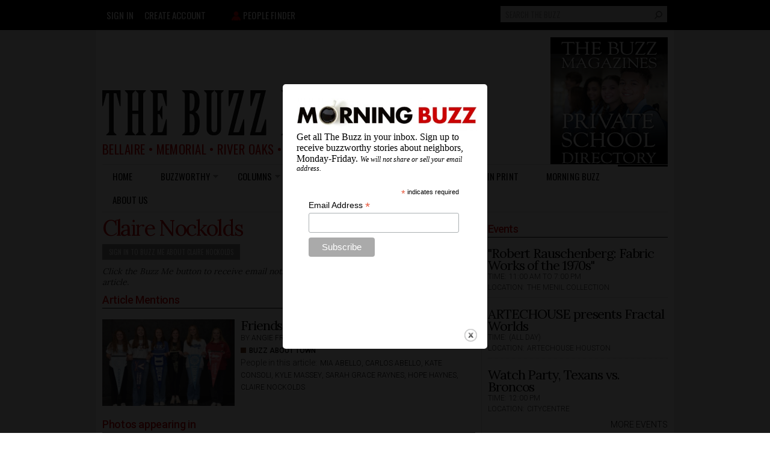

--- FILE ---
content_type: text/html; charset=utf-8
request_url: https://thebuzzmagazines.com/people/claire-nockolds
body_size: 23404
content:
<!DOCTYPE html PUBLIC "-//W3C//DTD HTML+RDFa 1.1//EN">
<html lang="en" dir="ltr" version="HTML+RDFa 1.1"
  xmlns:fb="http://www.facebook.com/2008/fbml"
  xmlns:og="http://ogp.me/ns#"
  xmlns:article="http://ogp.me/ns/article#"
  xmlns:book="http://ogp.me/ns/book#"
  xmlns:profile="http://ogp.me/ns/profile#"
  xmlns:video="http://ogp.me/ns/video#"
  xmlns:product="http://ogp.me/ns/product#"
  xmlns:content="http://purl.org/rss/1.0/modules/content/"
  xmlns:dc="http://purl.org/dc/terms/"
  xmlns:foaf="http://xmlns.com/foaf/0.1/"
  xmlns:rdfs="http://www.w3.org/2000/01/rdf-schema#"
  xmlns:sioc="http://rdfs.org/sioc/ns#"
  xmlns:sioct="http://rdfs.org/sioc/types#"
  xmlns:skos="http://www.w3.org/2004/02/skos/core#"
  xmlns:xsd="http://www.w3.org/2001/XMLSchema#">
<head profile="http://www.w3.org/1999/xhtml/vocab">
  <meta http-equiv="Content-Type" content="text/html; charset=utf-8" /><script type="text/javascript">(window.NREUM||(NREUM={})).init={ajax:{deny_list:["bam.nr-data.net"]}};(window.NREUM||(NREUM={})).loader_config={licenseKey:"b311459cfc",applicationID:"20343253",browserID:"20343270"};;/*! For license information please see nr-loader-rum-1.302.0.min.js.LICENSE.txt */
(()=>{var e,t,r={122:(e,t,r)=>{"use strict";r.d(t,{a:()=>i});var n=r(944);function i(e,t){try{if(!e||"object"!=typeof e)return(0,n.R)(3);if(!t||"object"!=typeof t)return(0,n.R)(4);const r=Object.create(Object.getPrototypeOf(t),Object.getOwnPropertyDescriptors(t)),a=0===Object.keys(r).length?e:r;for(let o in a)if(void 0!==e[o])try{if(null===e[o]){r[o]=null;continue}Array.isArray(e[o])&&Array.isArray(t[o])?r[o]=Array.from(new Set([...e[o],...t[o]])):"object"==typeof e[o]&&"object"==typeof t[o]?r[o]=i(e[o],t[o]):r[o]=e[o]}catch(e){r[o]||(0,n.R)(1,e)}return r}catch(e){(0,n.R)(2,e)}}},154:(e,t,r)=>{"use strict";r.d(t,{OF:()=>c,RI:()=>i,WN:()=>u,bv:()=>a,gm:()=>o,mw:()=>s,sb:()=>d});var n=r(863);const i="undefined"!=typeof window&&!!window.document,a="undefined"!=typeof WorkerGlobalScope&&("undefined"!=typeof self&&self instanceof WorkerGlobalScope&&self.navigator instanceof WorkerNavigator||"undefined"!=typeof globalThis&&globalThis instanceof WorkerGlobalScope&&globalThis.navigator instanceof WorkerNavigator),o=i?window:"undefined"!=typeof WorkerGlobalScope&&("undefined"!=typeof self&&self instanceof WorkerGlobalScope&&self||"undefined"!=typeof globalThis&&globalThis instanceof WorkerGlobalScope&&globalThis),s=Boolean("hidden"===o?.document?.visibilityState),c=/iPad|iPhone|iPod/.test(o.navigator?.userAgent),d=c&&"undefined"==typeof SharedWorker,u=((()=>{const e=o.navigator?.userAgent?.match(/Firefox[/\s](\d+\.\d+)/);Array.isArray(e)&&e.length>=2&&e[1]})(),Date.now()-(0,n.t)())},163:(e,t,r)=>{"use strict";r.d(t,{j:()=>T});var n=r(384),i=r(741);var a=r(555);r(860).K7.genericEvents;const o="experimental.resources",s="register",c=e=>{if(!e||"string"!=typeof e)return!1;try{document.createDocumentFragment().querySelector(e)}catch{return!1}return!0};var d=r(614),u=r(944),l=r(122);const f="[data-nr-mask]",g=e=>(0,l.a)(e,(()=>{const e={feature_flags:[],experimental:{allow_registered_children:!1,resources:!1},mask_selector:"*",block_selector:"[data-nr-block]",mask_input_options:{color:!1,date:!1,"datetime-local":!1,email:!1,month:!1,number:!1,range:!1,search:!1,tel:!1,text:!1,time:!1,url:!1,week:!1,textarea:!1,select:!1,password:!0}};return{ajax:{deny_list:void 0,block_internal:!0,enabled:!0,autoStart:!0},api:{get allow_registered_children(){return e.feature_flags.includes(s)||e.experimental.allow_registered_children},set allow_registered_children(t){e.experimental.allow_registered_children=t},duplicate_registered_data:!1},distributed_tracing:{enabled:void 0,exclude_newrelic_header:void 0,cors_use_newrelic_header:void 0,cors_use_tracecontext_headers:void 0,allowed_origins:void 0},get feature_flags(){return e.feature_flags},set feature_flags(t){e.feature_flags=t},generic_events:{enabled:!0,autoStart:!0},harvest:{interval:30},jserrors:{enabled:!0,autoStart:!0},logging:{enabled:!0,autoStart:!0},metrics:{enabled:!0,autoStart:!0},obfuscate:void 0,page_action:{enabled:!0},page_view_event:{enabled:!0,autoStart:!0},page_view_timing:{enabled:!0,autoStart:!0},performance:{capture_marks:!1,capture_measures:!1,capture_detail:!0,resources:{get enabled(){return e.feature_flags.includes(o)||e.experimental.resources},set enabled(t){e.experimental.resources=t},asset_types:[],first_party_domains:[],ignore_newrelic:!0}},privacy:{cookies_enabled:!0},proxy:{assets:void 0,beacon:void 0},session:{expiresMs:d.wk,inactiveMs:d.BB},session_replay:{autoStart:!0,enabled:!1,preload:!1,sampling_rate:10,error_sampling_rate:100,collect_fonts:!1,inline_images:!1,fix_stylesheets:!0,mask_all_inputs:!0,get mask_text_selector(){return e.mask_selector},set mask_text_selector(t){c(t)?e.mask_selector="".concat(t,",").concat(f):""===t||null===t?e.mask_selector=f:(0,u.R)(5,t)},get block_class(){return"nr-block"},get ignore_class(){return"nr-ignore"},get mask_text_class(){return"nr-mask"},get block_selector(){return e.block_selector},set block_selector(t){c(t)?e.block_selector+=",".concat(t):""!==t&&(0,u.R)(6,t)},get mask_input_options(){return e.mask_input_options},set mask_input_options(t){t&&"object"==typeof t?e.mask_input_options={...t,password:!0}:(0,u.R)(7,t)}},session_trace:{enabled:!0,autoStart:!0},soft_navigations:{enabled:!0,autoStart:!0},spa:{enabled:!0,autoStart:!0},ssl:void 0,user_actions:{enabled:!0,elementAttributes:["id","className","tagName","type"]}}})());var p=r(154),m=r(324);let h=0;const v={buildEnv:m.F3,distMethod:m.Xs,version:m.xv,originTime:p.WN},b={appMetadata:{},customTransaction:void 0,denyList:void 0,disabled:!1,harvester:void 0,isolatedBacklog:!1,isRecording:!1,loaderType:void 0,maxBytes:3e4,obfuscator:void 0,onerror:void 0,ptid:void 0,releaseIds:{},session:void 0,timeKeeper:void 0,registeredEntities:[],jsAttributesMetadata:{bytes:0},get harvestCount(){return++h}},y=e=>{const t=(0,l.a)(e,b),r=Object.keys(v).reduce((e,t)=>(e[t]={value:v[t],writable:!1,configurable:!0,enumerable:!0},e),{});return Object.defineProperties(t,r)};var _=r(701);const w=e=>{const t=e.startsWith("http");e+="/",r.p=t?e:"https://"+e};var x=r(836),k=r(241);const S={accountID:void 0,trustKey:void 0,agentID:void 0,licenseKey:void 0,applicationID:void 0,xpid:void 0},A=e=>(0,l.a)(e,S),R=new Set;function T(e,t={},r,o){let{init:s,info:c,loader_config:d,runtime:u={},exposed:l=!0}=t;if(!c){const e=(0,n.pV)();s=e.init,c=e.info,d=e.loader_config}e.init=g(s||{}),e.loader_config=A(d||{}),c.jsAttributes??={},p.bv&&(c.jsAttributes.isWorker=!0),e.info=(0,a.D)(c);const f=e.init,m=[c.beacon,c.errorBeacon];R.has(e.agentIdentifier)||(f.proxy.assets&&(w(f.proxy.assets),m.push(f.proxy.assets)),f.proxy.beacon&&m.push(f.proxy.beacon),e.beacons=[...m],function(e){const t=(0,n.pV)();Object.getOwnPropertyNames(i.W.prototype).forEach(r=>{const n=i.W.prototype[r];if("function"!=typeof n||"constructor"===n)return;let a=t[r];e[r]&&!1!==e.exposed&&"micro-agent"!==e.runtime?.loaderType&&(t[r]=(...t)=>{const n=e[r](...t);return a?a(...t):n})})}(e),(0,n.US)("activatedFeatures",_.B),e.runSoftNavOverSpa&&=!0===f.soft_navigations.enabled&&f.feature_flags.includes("soft_nav")),u.denyList=[...f.ajax.deny_list||[],...f.ajax.block_internal?m:[]],u.ptid=e.agentIdentifier,u.loaderType=r,e.runtime=y(u),R.has(e.agentIdentifier)||(e.ee=x.ee.get(e.agentIdentifier),e.exposed=l,(0,k.W)({agentIdentifier:e.agentIdentifier,drained:!!_.B?.[e.agentIdentifier],type:"lifecycle",name:"initialize",feature:void 0,data:e.config})),R.add(e.agentIdentifier)}},234:(e,t,r)=>{"use strict";r.d(t,{W:()=>a});var n=r(836),i=r(687);class a{constructor(e,t){this.agentIdentifier=e,this.ee=n.ee.get(e),this.featureName=t,this.blocked=!1}deregisterDrain(){(0,i.x3)(this.agentIdentifier,this.featureName)}}},241:(e,t,r)=>{"use strict";r.d(t,{W:()=>a});var n=r(154);const i="newrelic";function a(e={}){try{n.gm.dispatchEvent(new CustomEvent(i,{detail:e}))}catch(e){}}},261:(e,t,r)=>{"use strict";r.d(t,{$9:()=>d,BL:()=>s,CH:()=>g,Dl:()=>_,Fw:()=>y,PA:()=>h,Pl:()=>n,Tb:()=>l,U2:()=>a,V1:()=>k,Wb:()=>x,bt:()=>b,cD:()=>v,d3:()=>w,dT:()=>c,eY:()=>p,fF:()=>f,hG:()=>i,k6:()=>o,nb:()=>m,o5:()=>u});const n="api-",i="addPageAction",a="addToTrace",o="addRelease",s="finished",c="interaction",d="log",u="noticeError",l="pauseReplay",f="recordCustomEvent",g="recordReplay",p="register",m="setApplicationVersion",h="setCurrentRouteName",v="setCustomAttribute",b="setErrorHandler",y="setPageViewName",_="setUserId",w="start",x="wrapLogger",k="measure"},289:(e,t,r)=>{"use strict";r.d(t,{GG:()=>a,Qr:()=>s,sB:()=>o});var n=r(878);function i(){return"undefined"==typeof document||"complete"===document.readyState}function a(e,t){if(i())return e();(0,n.sp)("load",e,t)}function o(e){if(i())return e();(0,n.DD)("DOMContentLoaded",e)}function s(e){if(i())return e();(0,n.sp)("popstate",e)}},324:(e,t,r)=>{"use strict";r.d(t,{F3:()=>i,Xs:()=>a,xv:()=>n});const n="1.302.0",i="PROD",a="CDN"},374:(e,t,r)=>{r.nc=(()=>{try{return document?.currentScript?.nonce}catch(e){}return""})()},384:(e,t,r)=>{"use strict";r.d(t,{NT:()=>o,US:()=>u,Zm:()=>s,bQ:()=>d,dV:()=>c,pV:()=>l});var n=r(154),i=r(863),a=r(910);const o={beacon:"bam.nr-data.net",errorBeacon:"bam.nr-data.net"};function s(){return n.gm.NREUM||(n.gm.NREUM={}),void 0===n.gm.newrelic&&(n.gm.newrelic=n.gm.NREUM),n.gm.NREUM}function c(){let e=s();return e.o||(e.o={ST:n.gm.setTimeout,SI:n.gm.setImmediate||n.gm.setInterval,CT:n.gm.clearTimeout,XHR:n.gm.XMLHttpRequest,REQ:n.gm.Request,EV:n.gm.Event,PR:n.gm.Promise,MO:n.gm.MutationObserver,FETCH:n.gm.fetch,WS:n.gm.WebSocket},(0,a.i)(...Object.values(e.o))),e}function d(e,t){let r=s();r.initializedAgents??={},t.initializedAt={ms:(0,i.t)(),date:new Date},r.initializedAgents[e]=t}function u(e,t){s()[e]=t}function l(){return function(){let e=s();const t=e.info||{};e.info={beacon:o.beacon,errorBeacon:o.errorBeacon,...t}}(),function(){let e=s();const t=e.init||{};e.init={...t}}(),c(),function(){let e=s();const t=e.loader_config||{};e.loader_config={...t}}(),s()}},389:(e,t,r)=>{"use strict";function n(e,t=500,r={}){const n=r?.leading||!1;let i;return(...r)=>{n&&void 0===i&&(e.apply(this,r),i=setTimeout(()=>{i=clearTimeout(i)},t)),n||(clearTimeout(i),i=setTimeout(()=>{e.apply(this,r)},t))}}function i(e){let t=!1;return(...r)=>{t||(t=!0,e.apply(this,r))}}r.d(t,{J:()=>i,s:()=>n})},555:(e,t,r)=>{"use strict";r.d(t,{D:()=>s,f:()=>o});var n=r(384),i=r(122);const a={beacon:n.NT.beacon,errorBeacon:n.NT.errorBeacon,licenseKey:void 0,applicationID:void 0,sa:void 0,queueTime:void 0,applicationTime:void 0,ttGuid:void 0,user:void 0,account:void 0,product:void 0,extra:void 0,jsAttributes:{},userAttributes:void 0,atts:void 0,transactionName:void 0,tNamePlain:void 0};function o(e){try{return!!e.licenseKey&&!!e.errorBeacon&&!!e.applicationID}catch(e){return!1}}const s=e=>(0,i.a)(e,a)},566:(e,t,r)=>{"use strict";r.d(t,{LA:()=>s,bz:()=>o});var n=r(154);const i="xxxxxxxx-xxxx-4xxx-yxxx-xxxxxxxxxxxx";function a(e,t){return e?15&e[t]:16*Math.random()|0}function o(){const e=n.gm?.crypto||n.gm?.msCrypto;let t,r=0;return e&&e.getRandomValues&&(t=e.getRandomValues(new Uint8Array(30))),i.split("").map(e=>"x"===e?a(t,r++).toString(16):"y"===e?(3&a()|8).toString(16):e).join("")}function s(e){const t=n.gm?.crypto||n.gm?.msCrypto;let r,i=0;t&&t.getRandomValues&&(r=t.getRandomValues(new Uint8Array(e)));const o=[];for(var s=0;s<e;s++)o.push(a(r,i++).toString(16));return o.join("")}},606:(e,t,r)=>{"use strict";r.d(t,{i:()=>a});var n=r(908);a.on=o;var i=a.handlers={};function a(e,t,r,a){o(a||n.d,i,e,t,r)}function o(e,t,r,i,a){a||(a="feature"),e||(e=n.d);var o=t[a]=t[a]||{};(o[r]=o[r]||[]).push([e,i])}},607:(e,t,r)=>{"use strict";r.d(t,{W:()=>n});const n=(0,r(566).bz)()},614:(e,t,r)=>{"use strict";r.d(t,{BB:()=>o,H3:()=>n,g:()=>d,iL:()=>c,tS:()=>s,uh:()=>i,wk:()=>a});const n="NRBA",i="SESSION",a=144e5,o=18e5,s={STARTED:"session-started",PAUSE:"session-pause",RESET:"session-reset",RESUME:"session-resume",UPDATE:"session-update"},c={SAME_TAB:"same-tab",CROSS_TAB:"cross-tab"},d={OFF:0,FULL:1,ERROR:2}},630:(e,t,r)=>{"use strict";r.d(t,{T:()=>n});const n=r(860).K7.pageViewEvent},646:(e,t,r)=>{"use strict";r.d(t,{y:()=>n});class n{constructor(e){this.contextId=e}}},687:(e,t,r)=>{"use strict";r.d(t,{Ak:()=>d,Ze:()=>f,x3:()=>u});var n=r(241),i=r(836),a=r(606),o=r(860),s=r(646);const c={};function d(e,t){const r={staged:!1,priority:o.P3[t]||0};l(e),c[e].get(t)||c[e].set(t,r)}function u(e,t){e&&c[e]&&(c[e].get(t)&&c[e].delete(t),p(e,t,!1),c[e].size&&g(e))}function l(e){if(!e)throw new Error("agentIdentifier required");c[e]||(c[e]=new Map)}function f(e="",t="feature",r=!1){if(l(e),!e||!c[e].get(t)||r)return p(e,t);c[e].get(t).staged=!0,g(e)}function g(e){const t=Array.from(c[e]);t.every(([e,t])=>t.staged)&&(t.sort((e,t)=>e[1].priority-t[1].priority),t.forEach(([t])=>{c[e].delete(t),p(e,t)}))}function p(e,t,r=!0){const o=e?i.ee.get(e):i.ee,c=a.i.handlers;if(!o.aborted&&o.backlog&&c){if((0,n.W)({agentIdentifier:e,type:"lifecycle",name:"drain",feature:t}),r){const e=o.backlog[t],r=c[t];if(r){for(let t=0;e&&t<e.length;++t)m(e[t],r);Object.entries(r).forEach(([e,t])=>{Object.values(t||{}).forEach(t=>{t[0]?.on&&t[0]?.context()instanceof s.y&&t[0].on(e,t[1])})})}}o.isolatedBacklog||delete c[t],o.backlog[t]=null,o.emit("drain-"+t,[])}}function m(e,t){var r=e[1];Object.values(t[r]||{}).forEach(t=>{var r=e[0];if(t[0]===r){var n=t[1],i=e[3],a=e[2];n.apply(i,a)}})}},699:(e,t,r)=>{"use strict";r.d(t,{It:()=>a,KC:()=>s,No:()=>i,qh:()=>o});var n=r(860);const i=16e3,a=1e6,o="SESSION_ERROR",s={[n.K7.logging]:!0,[n.K7.genericEvents]:!1,[n.K7.jserrors]:!1,[n.K7.ajax]:!1}},701:(e,t,r)=>{"use strict";r.d(t,{B:()=>a,t:()=>o});var n=r(241);const i=new Set,a={};function o(e,t){const r=t.agentIdentifier;a[r]??={},e&&"object"==typeof e&&(i.has(r)||(t.ee.emit("rumresp",[e]),a[r]=e,i.add(r),(0,n.W)({agentIdentifier:r,loaded:!0,drained:!0,type:"lifecycle",name:"load",feature:void 0,data:e})))}},741:(e,t,r)=>{"use strict";r.d(t,{W:()=>a});var n=r(944),i=r(261);class a{#e(e,...t){if(this[e]!==a.prototype[e])return this[e](...t);(0,n.R)(35,e)}addPageAction(e,t){return this.#e(i.hG,e,t)}register(e){return this.#e(i.eY,e)}recordCustomEvent(e,t){return this.#e(i.fF,e,t)}setPageViewName(e,t){return this.#e(i.Fw,e,t)}setCustomAttribute(e,t,r){return this.#e(i.cD,e,t,r)}noticeError(e,t){return this.#e(i.o5,e,t)}setUserId(e){return this.#e(i.Dl,e)}setApplicationVersion(e){return this.#e(i.nb,e)}setErrorHandler(e){return this.#e(i.bt,e)}addRelease(e,t){return this.#e(i.k6,e,t)}log(e,t){return this.#e(i.$9,e,t)}start(){return this.#e(i.d3)}finished(e){return this.#e(i.BL,e)}recordReplay(){return this.#e(i.CH)}pauseReplay(){return this.#e(i.Tb)}addToTrace(e){return this.#e(i.U2,e)}setCurrentRouteName(e){return this.#e(i.PA,e)}interaction(e){return this.#e(i.dT,e)}wrapLogger(e,t,r){return this.#e(i.Wb,e,t,r)}measure(e,t){return this.#e(i.V1,e,t)}}},773:(e,t,r)=>{"use strict";r.d(t,{z_:()=>a,XG:()=>s,TZ:()=>n,rs:()=>i,xV:()=>o});r(154),r(566),r(384);const n=r(860).K7.metrics,i="sm",a="cm",o="storeSupportabilityMetrics",s="storeEventMetrics"},782:(e,t,r)=>{"use strict";r.d(t,{T:()=>n});const n=r(860).K7.pageViewTiming},836:(e,t,r)=>{"use strict";r.d(t,{P:()=>s,ee:()=>c});var n=r(384),i=r(990),a=r(646),o=r(607);const s="nr@context:".concat(o.W),c=function e(t,r){var n={},o={},u={},l=!1;try{l=16===r.length&&d.initializedAgents?.[r]?.runtime.isolatedBacklog}catch(e){}var f={on:p,addEventListener:p,removeEventListener:function(e,t){var r=n[e];if(!r)return;for(var i=0;i<r.length;i++)r[i]===t&&r.splice(i,1)},emit:function(e,r,n,i,a){!1!==a&&(a=!0);if(c.aborted&&!i)return;t&&a&&t.emit(e,r,n);var s=g(n);m(e).forEach(e=>{e.apply(s,r)});var d=v()[o[e]];d&&d.push([f,e,r,s]);return s},get:h,listeners:m,context:g,buffer:function(e,t){const r=v();if(t=t||"feature",f.aborted)return;Object.entries(e||{}).forEach(([e,n])=>{o[n]=t,t in r||(r[t]=[])})},abort:function(){f._aborted=!0,Object.keys(f.backlog).forEach(e=>{delete f.backlog[e]})},isBuffering:function(e){return!!v()[o[e]]},debugId:r,backlog:l?{}:t&&"object"==typeof t.backlog?t.backlog:{},isolatedBacklog:l};return Object.defineProperty(f,"aborted",{get:()=>{let e=f._aborted||!1;return e||(t&&(e=t.aborted),e)}}),f;function g(e){return e&&e instanceof a.y?e:e?(0,i.I)(e,s,()=>new a.y(s)):new a.y(s)}function p(e,t){n[e]=m(e).concat(t)}function m(e){return n[e]||[]}function h(t){return u[t]=u[t]||e(f,t)}function v(){return f.backlog}}(void 0,"globalEE"),d=(0,n.Zm)();d.ee||(d.ee=c)},843:(e,t,r)=>{"use strict";r.d(t,{u:()=>i});var n=r(878);function i(e,t=!1,r,i){(0,n.DD)("visibilitychange",function(){if(t)return void("hidden"===document.visibilityState&&e());e(document.visibilityState)},r,i)}},860:(e,t,r)=>{"use strict";r.d(t,{$J:()=>u,K7:()=>c,P3:()=>d,XX:()=>i,Yy:()=>s,df:()=>a,qY:()=>n,v4:()=>o});const n="events",i="jserrors",a="browser/blobs",o="rum",s="browser/logs",c={ajax:"ajax",genericEvents:"generic_events",jserrors:i,logging:"logging",metrics:"metrics",pageAction:"page_action",pageViewEvent:"page_view_event",pageViewTiming:"page_view_timing",sessionReplay:"session_replay",sessionTrace:"session_trace",softNav:"soft_navigations",spa:"spa"},d={[c.pageViewEvent]:1,[c.pageViewTiming]:2,[c.metrics]:3,[c.jserrors]:4,[c.spa]:5,[c.ajax]:6,[c.sessionTrace]:7,[c.softNav]:8,[c.sessionReplay]:9,[c.logging]:10,[c.genericEvents]:11},u={[c.pageViewEvent]:o,[c.pageViewTiming]:n,[c.ajax]:n,[c.spa]:n,[c.softNav]:n,[c.metrics]:i,[c.jserrors]:i,[c.sessionTrace]:a,[c.sessionReplay]:a,[c.logging]:s,[c.genericEvents]:"ins"}},863:(e,t,r)=>{"use strict";function n(){return Math.floor(performance.now())}r.d(t,{t:()=>n})},878:(e,t,r)=>{"use strict";function n(e,t){return{capture:e,passive:!1,signal:t}}function i(e,t,r=!1,i){window.addEventListener(e,t,n(r,i))}function a(e,t,r=!1,i){document.addEventListener(e,t,n(r,i))}r.d(t,{DD:()=>a,jT:()=>n,sp:()=>i})},908:(e,t,r)=>{"use strict";r.d(t,{d:()=>n,p:()=>i});var n=r(836).ee.get("handle");function i(e,t,r,i,a){a?(a.buffer([e],i),a.emit(e,t,r)):(n.buffer([e],i),n.emit(e,t,r))}},910:(e,t,r)=>{"use strict";r.d(t,{i:()=>a});var n=r(944);const i=new Map;function a(...e){return e.every(e=>{if(i.has(e))return i.get(e);const t="function"==typeof e&&e.toString().includes("[native code]");return t||(0,n.R)(64,e?.name||e?.toString()),i.set(e,t),t})}},944:(e,t,r)=>{"use strict";r.d(t,{R:()=>i});var n=r(241);function i(e,t){"function"==typeof console.debug&&(console.debug("New Relic Warning: https://github.com/newrelic/newrelic-browser-agent/blob/main/docs/warning-codes.md#".concat(e),t),(0,n.W)({agentIdentifier:null,drained:null,type:"data",name:"warn",feature:"warn",data:{code:e,secondary:t}}))}},990:(e,t,r)=>{"use strict";r.d(t,{I:()=>i});var n=Object.prototype.hasOwnProperty;function i(e,t,r){if(n.call(e,t))return e[t];var i=r();if(Object.defineProperty&&Object.keys)try{return Object.defineProperty(e,t,{value:i,writable:!0,enumerable:!1}),i}catch(e){}return e[t]=i,i}}},n={};function i(e){var t=n[e];if(void 0!==t)return t.exports;var a=n[e]={exports:{}};return r[e](a,a.exports,i),a.exports}i.m=r,i.d=(e,t)=>{for(var r in t)i.o(t,r)&&!i.o(e,r)&&Object.defineProperty(e,r,{enumerable:!0,get:t[r]})},i.f={},i.e=e=>Promise.all(Object.keys(i.f).reduce((t,r)=>(i.f[r](e,t),t),[])),i.u=e=>"nr-rum-1.302.0.min.js",i.o=(e,t)=>Object.prototype.hasOwnProperty.call(e,t),e={},t="NRBA-1.302.0.PROD:",i.l=(r,n,a,o)=>{if(e[r])e[r].push(n);else{var s,c;if(void 0!==a)for(var d=document.getElementsByTagName("script"),u=0;u<d.length;u++){var l=d[u];if(l.getAttribute("src")==r||l.getAttribute("data-webpack")==t+a){s=l;break}}if(!s){c=!0;var f={296:"sha512-wOb3n9Oo7XFlPj8/eeDjhAZxpAcaDdsBkC//L8axozi0po4wdPEJ2ECVlu9KEBVFgfQVL0TCY6kPzr0KcVfkBQ=="};(s=document.createElement("script")).charset="utf-8",i.nc&&s.setAttribute("nonce",i.nc),s.setAttribute("data-webpack",t+a),s.src=r,0!==s.src.indexOf(window.location.origin+"/")&&(s.crossOrigin="anonymous"),f[o]&&(s.integrity=f[o])}e[r]=[n];var g=(t,n)=>{s.onerror=s.onload=null,clearTimeout(p);var i=e[r];if(delete e[r],s.parentNode&&s.parentNode.removeChild(s),i&&i.forEach(e=>e(n)),t)return t(n)},p=setTimeout(g.bind(null,void 0,{type:"timeout",target:s}),12e4);s.onerror=g.bind(null,s.onerror),s.onload=g.bind(null,s.onload),c&&document.head.appendChild(s)}},i.r=e=>{"undefined"!=typeof Symbol&&Symbol.toStringTag&&Object.defineProperty(e,Symbol.toStringTag,{value:"Module"}),Object.defineProperty(e,"__esModule",{value:!0})},i.p="https://js-agent.newrelic.com/",(()=>{var e={374:0,840:0};i.f.j=(t,r)=>{var n=i.o(e,t)?e[t]:void 0;if(0!==n)if(n)r.push(n[2]);else{var a=new Promise((r,i)=>n=e[t]=[r,i]);r.push(n[2]=a);var o=i.p+i.u(t),s=new Error;i.l(o,r=>{if(i.o(e,t)&&(0!==(n=e[t])&&(e[t]=void 0),n)){var a=r&&("load"===r.type?"missing":r.type),o=r&&r.target&&r.target.src;s.message="Loading chunk "+t+" failed.\n("+a+": "+o+")",s.name="ChunkLoadError",s.type=a,s.request=o,n[1](s)}},"chunk-"+t,t)}};var t=(t,r)=>{var n,a,[o,s,c]=r,d=0;if(o.some(t=>0!==e[t])){for(n in s)i.o(s,n)&&(i.m[n]=s[n]);if(c)c(i)}for(t&&t(r);d<o.length;d++)a=o[d],i.o(e,a)&&e[a]&&e[a][0](),e[a]=0},r=self["webpackChunk:NRBA-1.302.0.PROD"]=self["webpackChunk:NRBA-1.302.0.PROD"]||[];r.forEach(t.bind(null,0)),r.push=t.bind(null,r.push.bind(r))})(),(()=>{"use strict";i(374);var e=i(566),t=i(741);class r extends t.W{agentIdentifier=(0,e.LA)(16)}var n=i(860);const a=Object.values(n.K7);var o=i(163);var s=i(908),c=i(863),d=i(261),u=i(241),l=i(944),f=i(701),g=i(773);function p(e,t,i,a){const o=a||i;!o||o[e]&&o[e]!==r.prototype[e]||(o[e]=function(){(0,s.p)(g.xV,["API/"+e+"/called"],void 0,n.K7.metrics,i.ee),(0,u.W)({agentIdentifier:i.agentIdentifier,drained:!!f.B?.[i.agentIdentifier],type:"data",name:"api",feature:d.Pl+e,data:{}});try{return t.apply(this,arguments)}catch(e){(0,l.R)(23,e)}})}function m(e,t,r,n,i){const a=e.info;null===r?delete a.jsAttributes[t]:a.jsAttributes[t]=r,(i||null===r)&&(0,s.p)(d.Pl+n,[(0,c.t)(),t,r],void 0,"session",e.ee)}var h=i(687),v=i(234),b=i(289),y=i(154),_=i(384);const w=e=>y.RI&&!0===e?.privacy.cookies_enabled;function x(e){return!!(0,_.dV)().o.MO&&w(e)&&!0===e?.session_trace.enabled}var k=i(389),S=i(699);class A extends v.W{constructor(e,t){super(e.agentIdentifier,t),this.agentRef=e,this.abortHandler=void 0,this.featAggregate=void 0,this.onAggregateImported=void 0,this.deferred=Promise.resolve(),!1===e.init[this.featureName].autoStart?this.deferred=new Promise((t,r)=>{this.ee.on("manual-start-all",(0,k.J)(()=>{(0,h.Ak)(e.agentIdentifier,this.featureName),t()}))}):(0,h.Ak)(e.agentIdentifier,t)}importAggregator(e,t,r={}){if(this.featAggregate)return;let n;this.onAggregateImported=new Promise(e=>{n=e});const a=async()=>{let a;await this.deferred;try{if(w(e.init)){const{setupAgentSession:t}=await i.e(296).then(i.bind(i,305));a=t(e)}}catch(e){(0,l.R)(20,e),this.ee.emit("internal-error",[e]),(0,s.p)(S.qh,[e],void 0,this.featureName,this.ee)}try{if(!this.#t(this.featureName,a,e.init))return(0,h.Ze)(this.agentIdentifier,this.featureName),void n(!1);const{Aggregate:i}=await t();this.featAggregate=new i(e,r),e.runtime.harvester.initializedAggregates.push(this.featAggregate),n(!0)}catch(e){(0,l.R)(34,e),this.abortHandler?.(),(0,h.Ze)(this.agentIdentifier,this.featureName,!0),n(!1),this.ee&&this.ee.abort()}};y.RI?(0,b.GG)(()=>a(),!0):a()}#t(e,t,r){if(this.blocked)return!1;switch(e){case n.K7.sessionReplay:return x(r)&&!!t;case n.K7.sessionTrace:return!!t;default:return!0}}}var R=i(630),T=i(614);class E extends A{static featureName=R.T;constructor(e){var t;super(e,R.T),this.setupInspectionEvents(e.agentIdentifier),t=e,p(d.Fw,function(e,r){"string"==typeof e&&("/"!==e.charAt(0)&&(e="/"+e),t.runtime.customTransaction=(r||"http://custom.transaction")+e,(0,s.p)(d.Pl+d.Fw,[(0,c.t)()],void 0,void 0,t.ee))},t),this.ee.on("api-send-rum",(e,t)=>(0,s.p)("send-rum",[e,t],void 0,this.featureName,this.ee)),this.importAggregator(e,()=>i.e(296).then(i.bind(i,108)))}setupInspectionEvents(e){const t=(t,r)=>{t&&(0,u.W)({agentIdentifier:e,timeStamp:t.timeStamp,loaded:"complete"===t.target.readyState,type:"window",name:r,data:t.target.location+""})};(0,b.sB)(e=>{t(e,"DOMContentLoaded")}),(0,b.GG)(e=>{t(e,"load")}),(0,b.Qr)(e=>{t(e,"navigate")}),this.ee.on(T.tS.UPDATE,(t,r)=>{(0,u.W)({agentIdentifier:e,type:"lifecycle",name:"session",data:r})})}}var N=i(843),j=i(878),I=i(782);class O extends A{static featureName=I.T;constructor(e){super(e,I.T),y.RI&&((0,N.u)(()=>(0,s.p)("docHidden",[(0,c.t)()],void 0,I.T,this.ee),!0),(0,j.sp)("pagehide",()=>(0,s.p)("winPagehide",[(0,c.t)()],void 0,I.T,this.ee)),this.importAggregator(e,()=>i.e(296).then(i.bind(i,350))))}}class P extends A{static featureName=g.TZ;constructor(e){super(e,g.TZ),y.RI&&document.addEventListener("securitypolicyviolation",e=>{(0,s.p)(g.xV,["Generic/CSPViolation/Detected"],void 0,this.featureName,this.ee)}),this.importAggregator(e,()=>i.e(296).then(i.bind(i,623)))}}new class extends r{constructor(e){var t;(super(),y.gm)?(this.features={},(0,_.bQ)(this.agentIdentifier,this),this.desiredFeatures=new Set(e.features||[]),this.desiredFeatures.add(E),this.runSoftNavOverSpa=[...this.desiredFeatures].some(e=>e.featureName===n.K7.softNav),(0,o.j)(this,e,e.loaderType||"agent"),t=this,p(d.cD,function(e,r,n=!1){if("string"==typeof e){if(["string","number","boolean"].includes(typeof r)||null===r)return m(t,e,r,d.cD,n);(0,l.R)(40,typeof r)}else(0,l.R)(39,typeof e)},t),function(e){p(d.Dl,function(t){if("string"==typeof t||null===t)return m(e,"enduser.id",t,d.Dl,!0);(0,l.R)(41,typeof t)},e)}(this),function(e){p(d.nb,function(t){if("string"==typeof t||null===t)return m(e,"application.version",t,d.nb,!1);(0,l.R)(42,typeof t)},e)}(this),function(e){p(d.d3,function(){e.ee.emit("manual-start-all")},e)}(this),this.run()):(0,l.R)(21)}get config(){return{info:this.info,init:this.init,loader_config:this.loader_config,runtime:this.runtime}}get api(){return this}run(){try{const e=function(e){const t={};return a.forEach(r=>{t[r]=!!e[r]?.enabled}),t}(this.init),t=[...this.desiredFeatures];t.sort((e,t)=>n.P3[e.featureName]-n.P3[t.featureName]),t.forEach(t=>{if(!e[t.featureName]&&t.featureName!==n.K7.pageViewEvent)return;if(this.runSoftNavOverSpa&&t.featureName===n.K7.spa)return;if(!this.runSoftNavOverSpa&&t.featureName===n.K7.softNav)return;const r=function(e){switch(e){case n.K7.ajax:return[n.K7.jserrors];case n.K7.sessionTrace:return[n.K7.ajax,n.K7.pageViewEvent];case n.K7.sessionReplay:return[n.K7.sessionTrace];case n.K7.pageViewTiming:return[n.K7.pageViewEvent];default:return[]}}(t.featureName).filter(e=>!(e in this.features));r.length>0&&(0,l.R)(36,{targetFeature:t.featureName,missingDependencies:r}),this.features[t.featureName]=new t(this)})}catch(e){(0,l.R)(22,e);for(const e in this.features)this.features[e].abortHandler?.();const t=(0,_.Zm)();delete t.initializedAgents[this.agentIdentifier]?.features,delete this.sharedAggregator;return t.ee.get(this.agentIdentifier).abort(),!1}}}({features:[E,O,P],loaderType:"lite"})})()})();</script>
<meta about="/people/claire-nockolds" typeof="skos:Concept" property="rdfs:label skos:prefLabel" content="Claire Nockolds" />
<link rel="shortcut icon" href="https://thebuzzmagazines.com/sites/default/files/red_bee.ico" type="image/vnd.microsoft.icon" />
<meta name="viewport" content="width=device-width, initial-scale=1, maximum-scale=1, minimum-scale=1, user-scalable=no" />
<meta name="generator" content="Drupal 7 (http://drupal.org)" />
<link rel="canonical" href="https://thebuzzmagazines.com/people/claire-nockolds" />
<link rel="shortlink" href="https://thebuzzmagazines.com/taxonomy/term/92725" />
<meta property="og:site_name" content="The Buzz Magazines" />
<meta property="og:type" content="article" />
<meta property="og:url" content="https://thebuzzmagazines.com/people/claire-nockolds" />
<meta property="og:title" content="Claire Nockolds" />
<meta property="og:image:type" content="image/jpeg" />
<meta name="twitter:card" content="summary" />
<meta name="twitter:url" content="https://thebuzzmagazines.com/people/claire-nockolds" />
<meta name="twitter:title" content="Claire Nockolds" />
<meta itemprop="name" content="Claire Nockolds" />
  <title>Claire Nockolds | The Buzz Magazines</title>  
  <link type="text/css" rel="stylesheet" href="https://thebuzzmagazines.com/sites/default/files/css/css_xE-rWrJf-fncB6ztZfd2huxqgxu4WO-qwma6Xer30m4.css" media="all" />
<link type="text/css" rel="stylesheet" href="https://thebuzzmagazines.com/sites/default/files/css/css_mtuZZznSdN1GSBuiXXizdIPXAtjdKG3WNfe2WbQH3no.css" media="all" />
<link type="text/css" rel="stylesheet" href="https://thebuzzmagazines.com/sites/default/files/css/css_fwlIoQpiEV-BQCj0llsMvyiCkTArYLuqZLf4EqsnZVU.css" media="all" />
<link type="text/css" rel="stylesheet" href="https://thebuzzmagazines.com/sites/default/files/css/css_0vs7YCWPBc8B08xQacwFZJFC2XutgelKtiontFKv0GQ.css" media="all" />
<link type="text/css" rel="stylesheet" href="https://thebuzzmagazines.com/sites/default/files/css/css_9lHve3fN-iTAG-VG72dMJe4mTH85FQ0OAq_tD_KFisc.css" media="all" />
<link type="text/css" rel="stylesheet" href="https://fonts.googleapis.com/css?family=Lato:regular|Lora:700,regular|Oswald:regular|Roboto:300,500&amp;subset=latin,latin-ext" media="all" />
<link type="text/css" rel="stylesheet" href="https://thebuzzmagazines.com/sites/default/files/css/css_6vxvi_DfbkdU8VzHdV166D9PH-o80Kj7azH1DbD7AIU.css" media="all" />

<!--[if (lt IE 9)&(!IEMobile)]>
<link type="text/css" rel="stylesheet" href="https://thebuzzmagazines.com/sites/default/files/css/css_j_pfEOFotrV-ROqBYZF7bru4598vtEorYHVSFp-ubmQ.css" media="all" />
<![endif]-->

<!--[if gte IE 9]><!-->
<link type="text/css" rel="stylesheet" href="https://thebuzzmagazines.com/sites/default/files/css/css_Pyylh7539bDt2fRWIWrE4wvft7VB0dU_-JkPUS3k6cs.css" media="all" />
<!--<![endif]-->
  <script type="text/javascript" src="https://thebuzzmagazines.com/sites/default/files/js/js_Sk-UAYgYnJ6Bjx_IwtL9Vufha7SZWgkeELoDZpWQ4Eg.js"></script>
<script type="text/javascript">
<!--//--><![CDATA[//><!--
var googletag = googletag || {};
googletag.cmd = googletag.cmd || [];
googletag.slots = googletag.slots || {};
//--><!]]>
</script>
<script type="text/javascript" src="https://www.googletagservices.com/tag/js/gpt.js"></script>
<script type="text/javascript" src="https://thebuzzmagazines.com/sites/default/files/js/js_qF2DFJCyg-1K2y0_dmMtNVJEXZ_juLDYVMkTg5Z_IrA.js"></script>
<script type="text/javascript" src="https://thebuzzmagazines.com/sites/default/files/js/js_-jenMcWHoY-_YofME9QdfIdN78Hvtfo2npip2cxdObU.js"></script>
<script type="text/javascript">
<!--//--><![CDATA[//><!--
var mapping = googletag.sizeMapping()
  .addSize([1, 1], [300, 250])
  .addSize([768, 200], [728, 90])
  .build();
googletag.slots["leaderboard"] = googletag.defineSlot("53492881/Leaderboard", [[728, 90], [300, 250]], "dfp-ad-leaderboard")
  .addService(googletag.pubads())
  .setTargeting("column_page_name", "92725")
  .setTargeting("page", "people/claire-nockolds")
  .defineSizeMapping(mapping);
//--><!]]>
</script>
<script type="text/javascript">
<!--//--><![CDATA[//><!--
googletag.slots["silver_sidebar_1"] = googletag.defineSlot("53492881/silver_sidebar_1", [300, 250], "dfp-ad-silver_sidebar_1")
  .addService(googletag.pubads())
  .setTargeting("column_page_name", "92725")
  .setTargeting("page", "people/claire-nockolds");
//--><!]]>
</script>
<script type="text/javascript">
<!--//--><![CDATA[//><!--
googletag.slots["silver_sidebar_2"] = googletag.defineSlot("53492881/silver_sidebar_2", [300, 250], "dfp-ad-silver_sidebar_2")
  .addService(googletag.pubads())
  .setTargeting("column_page_name", "92725")
  .setTargeting("page", "people/claire-nockolds");
//--><!]]>
</script>
<script type="text/javascript">
<!--//--><![CDATA[//><!--
googletag.slots["silver_sidebar_3"] = googletag.defineSlot("53492881/silver_sidebar_3", [300, 250], "dfp-ad-silver_sidebar_3")
  .addService(googletag.pubads())
  .setTargeting("column_page_name", "92725")
  .setTargeting("page", "people/claire-nockolds");
//--><!]]>
</script>
<script type="text/javascript" src="https://thebuzzmagazines.com/sites/default/files/js/js_3GDfWv23jNtA_y2wXgrQBCJfsDpU56C1Us3xZ0WwiT0.js"></script>
<script type="text/javascript" src="https://thebuzzmagazines.com/sites/default/files/js/js_Tik8PIaz_eQ5I4FMzmjkWoPEs9jKBgTSauo1jgsNa6g.js"></script>
<script type="text/javascript">
<!--//--><![CDATA[//><!--
googletag.cmd.push(function() {
  googletag.pubads().enableAsyncRendering();
  googletag.pubads().enableSingleRequest();
  googletag.pubads().collapseEmptyDivs();
});

googletag.enableServices();
//--><!]]>
</script>
<script type="text/javascript" src="https://thebuzzmagazines.com/sites/default/files/js/js_9ZP7rKFdDk4RNzpv1aUjBNmzfoPbQKCwMbYM-IzW4Oo.js"></script>
<script type="text/javascript" src="https://www.googletagmanager.com/gtag/js?id=G-08YH07QN0J"></script>
<script type="text/javascript">
<!--//--><![CDATA[//><!--
window.dataLayer = window.dataLayer || [];function gtag(){dataLayer.push(arguments)};gtag("js", new Date());gtag("set", "developer_id.dMDhkMT", true);gtag("config", "G-08YH07QN0J", {"buzz_column_name":"","writer":"","print_date":"","category":"","groups":"default","anonymize_ip":true});
//--><!]]>
</script>
<script type="text/javascript" src="https://thebuzzmagazines.com/sites/default/files/js/js_XXE15RrbvbnzsZL2CZGWUUyz0roiiHKx7O-LEUTr1ps.js"></script>
<script type="text/javascript" src="https://thebuzzmagazines.com/sites/default/files/js/js_Az9Gu48DHIuH-h4OJk58RCYuKLW9YvIQVe7c4aQk3xg.js"></script>
<script type="text/javascript" src="https://thebuzzmagazines.com/sites/default/files/js/js_43n5FBy8pZxQHxPXkf-sQF7ZiacVZke14b0VlvSA554.js"></script>
<script type="text/javascript">
<!--//--><![CDATA[//><!--
jQuery.extend(Drupal.settings, {"basePath":"\/","pathPrefix":"","setHasJsCookie":0,"ajaxPageState":{"theme":"buzz_omega_theme","theme_token":"aCtWMXqL43MAxxa7tWqaKCHslCq7ZOxsNbOLJqi_1L8","jquery_version":"1.8","js":{"sites\/all\/modules\/flexslider\/assets\/js\/flexslider.load.js":1,"sites\/all\/modules\/addthis\/addthis.js":1,"sites\/all\/modules\/jquery_update\/replace\/jquery\/1.8\/jquery.min.js":1,"misc\/jquery-extend-3.4.0.js":1,"misc\/jquery-html-prefilter-3.5.0-backport.js":1,"misc\/jquery.once.js":1,"0":1,"https:\/\/www.googletagservices.com\/tag\/js\/gpt.js":1,"misc\/drupal.js":1,"sites\/all\/modules\/jquery_update\/replace\/ui\/external\/jquery.cookie.js":1,"sites\/all\/modules\/jquery_update\/replace\/misc\/jquery.form.min.js":1,"1":1,"2":1,"3":1,"4":1,"misc\/form-single-submit.js":1,"misc\/ajax.js":1,"sites\/all\/modules\/jquery_update\/js\/jquery_update.js":1,"sites\/all\/modules\/extlink\/extlink.js":1,"5":1,"sites\/all\/libraries\/colorbox\/jquery.colorbox-min.js":1,"sites\/all\/modules\/colorbox\/js\/colorbox.js":1,"sites\/all\/modules\/colorbox\/styles\/default\/colorbox_style.js":1,"sites\/all\/modules\/colorbox\/js\/colorbox_load.js":1,"sites\/all\/modules\/colorbox\/js\/colorbox_inline.js":1,"sites\/all\/libraries\/jstorage\/jstorage.min.js":1,"sites\/all\/modules\/custom_search\/js\/custom_search.js":1,"sites\/all\/modules\/flag\/theme\/flag.js":1,"sites\/all\/modules\/views\/js\/base.js":1,"misc\/progress.js":1,"sites\/all\/modules\/views\/js\/ajax_view.js":1,"sites\/all\/libraries\/flexslider\/jquery.flexslider-min.js":1,"sites\/all\/modules\/views_load_more\/views_load_more.js":1,"sites\/all\/modules\/google_analytics\/googleanalytics.js":1,"https:\/\/www.googletagmanager.com\/gtag\/js?id=G-08YH07QN0J":1,"6":1,"sites\/all\/libraries\/superfish\/supposition.js":1,"sites\/all\/libraries\/superfish\/superfish.js":1,"sites\/all\/libraries\/superfish\/sfsmallscreen.js":1,"sites\/all\/libraries\/superfish\/sftouchscreen.js":1,"sites\/all\/libraries\/superfish\/jquery.hoverIntent.minified.js":1,"sites\/all\/modules\/superfish\/superfish.js":1,"sites\/all\/modules\/splashify\/js\/splashify_init_min.js":1,"sites\/all\/themes\/buzz_omega_theme\/js\/buzz.js":1,"sites\/all\/themes\/omega\/omega\/js\/jquery.formalize.js":1,"sites\/all\/themes\/omega\/omega\/js\/omega-mediaqueries.js":1},"css":{"modules\/system\/system.base.css":1,"modules\/system\/system.menus.css":1,"modules\/system\/system.messages.css":1,"modules\/system\/system.theme.css":1,"sites\/all\/modules\/calendar\/css\/calendar_multiday.css":1,"modules\/comment\/comment.css":1,"sites\/all\/modules\/date\/date_api\/date.css":1,"sites\/all\/modules\/date\/date_popup\/themes\/datepicker.1.7.css":1,"sites\/all\/modules\/date\/date_repeat_field\/date_repeat_field.css":1,"modules\/field\/theme\/field.css":1,"sites\/all\/modules\/logintoboggan\/logintoboggan.css":1,"sites\/all\/modules\/mollom\/mollom.css":1,"modules\/node\/node.css":1,"modules\/search\/search.css":1,"modules\/user\/user.css":1,"sites\/all\/modules\/extlink\/extlink.css":1,"sites\/all\/modules\/views\/css\/views.css":1,"sites\/all\/modules\/colorbox\/styles\/default\/colorbox_style.css":1,"sites\/all\/modules\/ctools\/css\/ctools.css":1,"sites\/all\/modules\/rate\/rate.css":1,"sites\/all\/modules\/wysiwyg_linebreaks\/wysiwyg_linebreaks.css":1,"sites\/all\/modules\/flag\/theme\/flag.css":1,"sites\/all\/modules\/flexslider\/assets\/css\/flexslider_img.css":1,"sites\/all\/libraries\/flexslider\/flexslider.css":1,"sites\/all\/modules\/custom_search\/custom_search.css":1,"modules\/taxonomy\/taxonomy.css":1,"sites\/all\/modules\/widgets\/widgets.css":1,"sites\/all\/libraries\/superfish\/css\/superfish.css":1,"sites\/all\/libraries\/superfish\/css\/superfish-smallscreen.css":1,"sites\/all\/libraries\/superfish\/css\/superfish-vertical.css":1,"sites\/all\/libraries\/superfish\/style\/white.css":1,"sites\/all\/themes\/buzz_omega_theme\/css\/real-men-use-sass.css":1,"sites\/all\/themes\/omega\/alpha\/css\/alpha-reset.css":1,"sites\/all\/themes\/omega\/alpha\/css\/alpha-mobile.css":1,"sites\/all\/themes\/omega\/alpha\/css\/alpha-alpha.css":1,"sites\/all\/themes\/omega\/omega\/css\/formalize.css":1,"sites\/all\/themes\/omega\/omega\/css\/omega-text.css":1,"sites\/all\/themes\/omega\/omega\/css\/omega-branding.css":1,"sites\/all\/themes\/omega\/omega\/css\/omega-menu.css":1,"sites\/all\/themes\/omega\/omega\/css\/omega-forms.css":1,"sites\/all\/themes\/omega\/omega\/css\/omega-visuals.css":1,"sites\/default\/files\/fontyourface\/font.css":1,"https:\/\/fonts.googleapis.com\/css?family=Lato:regular|Lora:700,regular|Oswald:regular|Roboto:300,500\u0026subset=latin,latin-ext":1,"sites\/all\/themes\/buzz_omega_theme\/css\/global.css":1,"ie::normal::sites\/all\/themes\/buzz_omega_theme\/css\/buzz-omega-theme-alpha-default.css":1,"ie::normal::sites\/all\/themes\/buzz_omega_theme\/css\/buzz-omega-theme-alpha-default-normal.css":1,"ie::normal::sites\/all\/themes\/omega\/alpha\/css\/grid\/alpha_default\/normal\/alpha-default-normal-12.css":1,"narrow::sites\/all\/themes\/buzz_omega_theme\/css\/buzz-omega-theme-alpha-default.css":1,"narrow::sites\/all\/themes\/buzz_omega_theme\/css\/buzz-omega-theme-alpha-default-narrow.css":1,"sites\/all\/themes\/omega\/alpha\/css\/grid\/alpha_default\/narrow\/alpha-default-narrow-12.css":1,"normal::sites\/all\/themes\/buzz_omega_theme\/css\/buzz-omega-theme-alpha-default.css":1,"normal::sites\/all\/themes\/buzz_omega_theme\/css\/buzz-omega-theme-alpha-default-normal.css":1,"sites\/all\/themes\/omega\/alpha\/css\/grid\/alpha_default\/normal\/alpha-default-normal-12.css":1}},"colorbox":{"opacity":"0.85","current":"{current} of {total}","previous":"\u00ab Prev","next":"Next \u00bb","close":"Close","maxWidth":"98%","maxHeight":"98%","fixed":true,"mobiledetect":true,"mobiledevicewidth":"480px"},"jcarousel":{"ajaxPath":"\/jcarousel\/ajax\/views"},"splashify":{"js_splash_always":"0","js_expire_after":604800,"js_mode":"colorbox","js_mode_settings":{"mode":"fullscreen","system_splash":"\/splashify-splash","urls":"","size_width":"340","size_height":"440"},"js_disable_referrer_check":0},"custom_search":{"form_target":"_self","solr":1},"flag":{"anonymous":true,"templates":{"follow_this_person_92725":"\u003Cspan class=\u0022flag-wrapper flag-follow-this-person flag-follow-this-person-92725\u0022\u003E\n      \u003Cspan class=\u0022flag unflag-disabled\u0022\u003E\u003Ca href=\u0022\/user\/login?current=\/people\/claire-nockolds\u0022\u003ESign in to buzz me about Claire Nockolds\u003C\/a\u003E\u003C\/span\u003E\n    \u003C\/span\u003E\n"}},"better_exposed_filters":{"views":{"follow_flag":{"displays":{"block":{"filters":[]}}},"writer_bio_block":{"displays":{"block":{"filters":[]}}},"people_content":{"displays":{"block_1":{"filters":[]},"block":{"filters":[]},"block_6":{"filters":[]},"block_7":{"filters":[]},"block_8":{"filters":[]},"block_5":{"filters":[]}}},"buzz_promo_blocks":{"displays":{"block":{"filters":[]},"block_1":{"filters":[]},"block_2":{"filters":[]},"block_3":{"filters":[]}}},"calendar":{"displays":{"block_2":{"filters":[]}}}}},"views":{"ajax_path":"\/views\/ajax","ajaxViews":{"views_dom_id:a2734f4e2c213c0bde77d4fd24ab87ce":{"view_name":"people_content","view_display_id":"block_1","view_args":"92725","view_path":"taxonomy\/term\/92725","view_base_path":null,"view_dom_id":"a2734f4e2c213c0bde77d4fd24ab87ce","pager_element":0},"views_dom_id:f5c3a02ecafc979f4bc228933876ad77":{"view_name":"people_content","view_display_id":"block","view_args":"92725","view_path":"taxonomy\/term\/92725","view_base_path":null,"view_dom_id":"f5c3a02ecafc979f4bc228933876ad77","pager_element":0},"views_dom_id:3da6cf52ea0736a885437d4e652df5b4":{"view_name":"calendar","view_display_id":"block_2","view_args":"2025-11-02","view_path":"taxonomy\/term\/88981","view_base_path":"calendar\/day","view_dom_id":"3da6cf52ea0736a885437d4e652df5b4","pager_element":0}}},"urlIsAjaxTrusted":{"\/views\/ajax":true,"\/people\/claire-nockolds":true},"flexslider":{"optionsets":{"people_slideshow":{"namespace":"flex-","selector":".slides \u003E li","easing":"swing","direction":"horizontal","reverse":false,"smoothHeight":false,"startAt":0,"animationSpeed":600,"initDelay":0,"useCSS":true,"touch":true,"video":false,"keyboard":true,"multipleKeyboard":false,"mousewheel":0,"controlsContainer":".flex-control-nav-container","sync":"#people-carousel","asNavFor":"","itemWidth":620,"itemMargin":0,"minItems":0,"maxItems":0,"move":0,"animation":"slide","slideshow":false,"slideshowSpeed":"7000","directionNav":true,"controlNav":false,"prevText":"Previous","nextText":"Next","pausePlay":false,"pauseText":"Pause","playText":"Play","randomize":false,"thumbCaptions":false,"thumbCaptionsBoth":false,"animationLoop":true,"pauseOnAction":true,"pauseOnHover":false,"manualControls":""},"people_carousel":{"namespace":"flex-","selector":".slides \u003E li","easing":"swing","direction":"horizontal","reverse":false,"smoothHeight":false,"startAt":0,"animationSpeed":600,"initDelay":0,"useCSS":true,"touch":true,"video":false,"keyboard":true,"multipleKeyboard":false,"mousewheel":0,"controlsContainer":".flex-control-nav-container","sync":"","asNavFor":"#people-slideshow","itemWidth":140,"itemMargin":5,"minItems":5,"maxItems":5,"move":0,"animation":"slide","slideshow":false,"slideshowSpeed":"7000","directionNav":true,"controlNav":false,"prevText":"Previous","nextText":"Next","pausePlay":false,"pauseText":"Pause","playText":"Play","randomize":false,"thumbCaptions":false,"thumbCaptionsBoth":false,"animationLoop":true,"pauseOnAction":true,"pauseOnHover":false,"manualControls":""}},"instances":{"people-slideshow":"people_slideshow","people-carousel":"people_carousel"}},"extlink":{"extTarget":"_blank","extClass":"ext","extLabel":"(link is external)","extImgClass":0,"extIconPlacement":0,"extSubdomains":1,"extExclude":"","extInclude":"","extCssExclude":"","extCssExplicit":"","extAlert":0,"extAlertText":"This link will take you to an external web site.","mailtoClass":"mailto","mailtoLabel":"(link sends e-mail)"},"googleanalytics":{"account":["G-08YH07QN0J"],"trackOutbound":1,"trackMailto":1,"trackDownload":1,"trackDownloadExtensions":"7z|aac|arc|arj|asf|asx|avi|bin|csv|doc(x|m)?|dot(x|m)?|exe|flv|gif|gz|gzip|hqx|jar|jpe?g|js|mp(2|3|4|e?g)|mov(ie)?|msi|msp|pdf|phps|png|ppt(x|m)?|pot(x|m)?|pps(x|m)?|ppam|sld(x|m)?|thmx|qtm?|ra(m|r)?|sea|sit|tar|tgz|torrent|txt|wav|wma|wmv|wpd|xls(x|m|b)?|xlt(x|m)|xlam|xml|z|zip","trackColorbox":1},"superfish":[{"id":"2","sf":{"animation":{"opacity":"show","height":"show"},"speed":"fast"},"plugins":{"touchscreen":{"behaviour":"1","mode":"always_active"},"smallscreen":{"mode":"window_width","breakpointUnit":"px","type":"select","title":"Buzz Menu"},"supposition":true}},{"id":"6","sf":{"animation":{"opacity":"show","height":"show"},"speed":"fast"},"plugins":{"smallscreen":{"mode":"window_width","breakpointUnit":"px","title":"Footer Categories"},"supposition":true}},{"id":"7","sf":{"animation":{"opacity":"show","height":"show"},"speed":"fast"},"plugins":{"smallscreen":{"mode":"window_width","breakpointUnit":"px","title":"Footer Columns"},"supposition":true}},{"id":"8","sf":{"animation":{"opacity":"show","height":"show"},"speed":"fast"},"plugins":{"smallscreen":{"mode":"window_width","breakpointUnit":"px","type":"select","title":"Footer Resources"},"supposition":true}},{"id":"4","sf":{"animation":{"opacity":"show","height":"show"},"speed":"fast"},"plugins":{"touchscreen":{"mode":"window_width","breakpointUnit":"px"},"smallscreen":{"mode":"window_width","breakpointUnit":"px","accordionButton":"0","title":"More info"},"supposition":true}},{"id":"9","sf":{"animation":{"opacity":"show","height":"show"},"speed":"fast"},"plugins":{"touchscreen":{"mode":"window_width","breakpoint":1000,"breakpointUnit":"px"},"supposition":true}}],"addthis":{"async":0,"domready":1,"widget_url":"https:\/\/s7.addthis.com\/js\/300\/addthis_widget.js","addthis_config":{"pubid":"ra-578fee2d83ae7031","services_compact":"more","services_exclude":"","data_track_clickback":true,"ui_508_compliant":false,"ui_click":false,"ui_cobrand":"","ui_delay":0,"ui_header_background":"","ui_header_color":"","ui_open_windows":false,"ui_use_css":true,"ui_use_addressbook":false,"ui_language":"en","data_ga_property":"G-08YH07QN0J","data_ga_social":true},"addthis_share":{"templates":{"twitter":"{{title}} {{url}} via @AddThis"}}},"omega":{"layouts":{"primary":"normal","order":["narrow","normal"],"queries":{"narrow":"all and (min-width: 768px) and (min-device-width: 768px), (max-device-width: 800px) and (min-width: 768px) and (orientation:landscape)","normal":"all and (min-width: 980px) and (min-device-width: 980px), all and (max-device-width: 1024px) and (min-width: 1024px) and (orientation:landscape)"}}}});
//--><!]]>
</script>
  <!--[if lt IE 9]><script src="http://html5shiv.googlecode.com/svn/trunk/html5.js"></script><![endif]-->
</head>
<body class="html not-front not-logged-in page-taxonomy page-taxonomy-term page-taxonomy-term- page-taxonomy-term-92725 context-people">
  <div id="skip-link">
    <a href="#main-content" class="element-invisible element-focusable">Skip to main content</a>
  </div>
  <div class="region region-page-top" id="region-page-top">
  <div class="region-inner region-page-top-inner">
      </div>
</div>  <div class="page clearfix" id="page">
      <header id="section-header" class="section section-header">
  <div id="zone-user-wrapper" class="zone-wrapper zone-user-wrapper clearfix">  
  <div id="zone-user" class="zone zone-user clearfix container-12">
    <div class="grid-13 region region-user-second" id="region-user-second">
  <div class="region-inner region-user-second-inner">
    <div class="block block-system block-menu block-user-menu block-system-user-menu odd block-without-title" id="block-system-user-menu">
  <div class="block-inner clearfix">
                
    <div class="content clearfix">
      <ul class="menu"><li class="first leaf"><a href="/user/login?current=taxonomy/term/92725">Sign in</a></li>
<li class="last leaf"><a href="/user/register">Create account</a></li>
</ul>    </div>
  </div>
</div><div class="block block-block block-6 block-block-6 even block-without-title" id="block-block-6">
  <div class="block-inner clearfix">
                
    <div class="content clearfix">
      <div class="people-finder"><a href="/people-finder"><img alt="People Finder" src="/sites/default/files/people_finder_icon.png" />People Finder</a></div>
    </div>
  </div>
</div><div class="block block-search block-form block-search-form odd block-without-title" id="block-search-form">
  <div class="block-inner clearfix">
                
    <div class="content clearfix">
      <form class="search-form" role="search" action="/people/claire-nockolds" method="post" id="search-block-form" accept-charset="UTF-8"><div><div class="container-inline">
      <h2 class="element-invisible">Search form</h2>
    <div class="form-item form-type-textfield form-item-search-block-form">
  <input title="Enter the terms you wish to search for." class="custom-search-box form-text" placeholder="Search The Buzz" type="text" id="edit-search-block-form--2" name="search_block_form" value="" size="30" maxlength="128" />
</div>
<div class="form-actions form-wrapper" id="edit-actions"><input alt="Search" class="custom-search-button form-submit" type="image" id="edit-submit" name="op" src="https://thebuzzmagazines.com/sites/default/files/custom_search/search-button2.png" /></div><input type="hidden" name="form_build_id" value="form-PzKMf823SFduIMyYqEHbdMUlFmBdlx4q9HHiaYAcJ9M" />
<input type="hidden" name="form_id" value="search_block_form" />
</div>
</div></form>    </div>
  </div>
</div>  </div>
</div>  </div>
</div><div id="zone-branding-wrapper" class="zone-wrapper zone-branding-wrapper clearfix">  
  <div id="zone-branding" class="zone zone-branding clearfix container-12">
    <div class="grid-12 region region-user-first" id="region-user-first">
  <div class="region-inner region-user-first-inner">
    <div class="block block-dfp block-leaderboard block-dfp-leaderboard odd block-without-title" id="block-dfp-leaderboard">
  <div class="block-inner clearfix">
                
    <div class="content clearfix">
      <div id="dfp-ad-leaderboard-wrapper" class="dfp-tag-wrapper">
<div  id="dfp-ad-leaderboard" class="dfp-tag-wrapper">
    <script type="text/javascript">
    googletag.cmd.push(function() {
      googletag.display("dfp-ad-leaderboard");
    });
  </script>
</div>
</div>    </div>
  </div>
</div><div class="block block-views block-buzz-promo-blocks-block block-views-buzz-promo-blocks-block even block-without-title" id="block-views-buzz-promo-blocks-block">
  <div class="block-inner clearfix">
                
    <div class="content clearfix">
      <div class="view view-buzz-promo-blocks view-id-buzz_promo_blocks view-display-id-block view-dom-id-2e1e697a961757a2a20e80b290713861">
        
  
  
      <div class="view-content">
        <div class="views-row views-row-1 views-row-odd views-row-first views-row-last">
      
  <div class="views-field views-field-field-top-promo-image">        <div class="field-content"><a href="/private-school-directory"><img typeof="foaf:Image" src="https://thebuzzmagazines.com/sites/default/files/buzz-promotions/top-promo-images/private_school_dir_promo_sm_aug22.jpg" width="195" height="215" alt="Private School Directory" title="Private School Directory" /></a></div>  </div>  </div>
    </div>
  
  
  
  
  
  
</div>    </div>
  </div>
</div>  </div>
</div><div class="grid-12 region region-branding" id="region-branding">
  <div class="region-inner region-branding-inner">
        <div class="branding-data clearfix">
            <div class="logo-img">
        <a href="/" rel="home" title=""><img src="https://thebuzzmagazines.com/sites/default/files/buzz_logo.png" alt="" id="logo" /></a>      </div>
                        <hgroup class="site-name-slogan">        
                                <h6 class="site-slogan">BELLAIRE • MEMORIAL • RIVER OAKS • TANGLEWOOD • WEST UNIVERSITY</h6>
              </hgroup>
          </div>
          </div>
</div>  </div>
</div><div id="zone-menu-wrapper" class="zone-wrapper zone-menu-wrapper clearfix">  
  <div id="zone-menu" class="zone zone-menu clearfix container-12">
    <div class="grid-12 region region-menu" id="region-menu">
  <div class="region-inner region-menu-inner">
        <div class="block block-superfish block-2 block-superfish-2 odd block-without-title" id="block-superfish-2">
  <div class="block-inner clearfix">
                
    <div class="content clearfix">
      <ul id="superfish-2" class="menu sf-menu sf-menu-main-menu-top-row sf-horizontal sf-style-white sf-total-items-9 sf-parent-items-4 sf-single-items-5"><li id="menu-2799-2" class="first odd sf-item-1 sf-depth-1 sf-no-children"><a href="/" class="sf-depth-1">Home</a></li><li id="menu-4327-2" class="middle even sf-item-2 sf-depth-1 sf-total-children-4 sf-parent-children-0 sf-single-children-4 menuparent"><span class="sf-depth-1 menuparent nolink">Buzzworthy</span><ul><li id="menu-2785-2" class="first odd sf-item-1 sf-depth-2 sf-no-children"><a href="/columns/buzzworthy" class="sf-depth-2">Buzzworthy</a></li><li id="menu-4436-2" class="middle even sf-item-2 sf-depth-2 sf-no-children"><a href="/columns/back-porch-table" class="sf-depth-2">Back Porch Table</a></li><li id="menu-4331-2" class="middle odd sf-item-3 sf-depth-2 sf-no-children"><a href="/columns/event-roundup" class="sf-depth-2">Event Roundup</a></li><li id="menu-4596-2" class="last even sf-item-4 sf-depth-2 sf-no-children"><a href="/columns/page-turners" class="sf-depth-2">Page Turners</a></li></ul></li><li id="menu-4328-2" class="middle odd sf-item-3 sf-depth-1 sf-total-children-16 sf-parent-children-0 sf-single-children-16 menuparent"><span class="sf-depth-1 menuparent nolink">Columns</span><ul><li id="menu-4334-2" class="first odd sf-item-1 sf-depth-2 sf-no-children"><a href="/columns/back-porch" class="sf-depth-2">Back Porch</a></li><li id="menu-4335-2" class="middle even sf-item-2 sf-depth-2 sf-no-children"><a href="/columns/buzz-about-town" class="sf-depth-2">Buzz About Town</a></li><li id="menu-4336-2" class="middle odd sf-item-3 sf-depth-2 sf-no-children"><a href="/columns/buzz-baby" class="sf-depth-2">Buzz Baby</a></li><li id="menu-4337-2" class="middle even sf-item-4 sf-depth-2 sf-no-children"><a href="/columns/buzz-kidz" class="sf-depth-2">Buzz Kidz</a></li><li id="menu-4599-2" class="middle odd sf-item-5 sf-depth-2 sf-no-children"><a href="/columns/buzz-reads" class="sf-depth-2">Buzz Reads</a></li><li id="menu-4338-2" class="middle even sf-item-6 sf-depth-2 sf-no-children"><a href="/columns/chefs-corner" class="sf-depth-2">Chef&#039;s Corner</a></li><li id="menu-4340-2" class="middle odd sf-item-7 sf-depth-2 sf-no-children"><a href="/columns/editors-note" class="sf-depth-2">Editor&#039;s Note</a></li><li id="menu-4341-2" class="middle even sf-item-8 sf-depth-2 sf-no-children"><a href="/columns/features" class="sf-depth-2">Features</a></li><li id="menu-4342-2" class="middle odd sf-item-9 sf-depth-2 sf-no-children"><a href="/columns/mailbag" class="sf-depth-2">Mailbag</a></li><li id="menu-4343-2" class="middle even sf-item-10 sf-depth-2 sf-no-children"><a href="/columns/neighborhood-tails" class="sf-depth-2">Neighborhood Tails</a></li><li id="menu-4344-2" class="middle odd sf-item-11 sf-depth-2 sf-no-children"><a href="/columns/publishers-note" class="sf-depth-2">Publisher&#039;s Note</a></li><li id="menu-4345-2" class="middle even sf-item-12 sf-depth-2 sf-no-children"><a href="/columns/rumor-has-it" class="sf-depth-2">Rumor Has It</a></li><li id="menu-4346-2" class="middle odd sf-item-13 sf-depth-2 sf-no-children"><a href="/columns/sportzbuzz" class="sf-depth-2">SportzBuzz</a></li><li id="menu-4347-2" class="middle even sf-item-14 sf-depth-2 sf-no-children"><a href="/columns/sportzbuzz-jr" class="sf-depth-2">SportzBuzz Jr.</a></li><li id="menu-4349-2" class="middle odd sf-item-15 sf-depth-2 sf-no-children"><a href="/columns/travel-buzz" class="sf-depth-2">Travel Buzz</a></li><li id="menu-4617-2" class="last even sf-item-16 sf-depth-2 sf-no-children"><a href="/columns/wedding-buzz" class="sf-depth-2">Wedding Buzz</a></li></ul></li><li id="menu-3872-2" class="middle even sf-item-4 sf-depth-1 sf-total-children-9 sf-parent-children-0 sf-single-children-9 menuparent"><span class="sf-depth-1 menuparent nolink">Categories</span><ul><li id="menu-4606-2" class="first odd sf-item-1 sf-depth-2 sf-no-children"><a href="/categories/arts-and-entertainment" class="sf-depth-2">Arts and Entertainment</a></li><li id="menu-3880-2" class="middle even sf-item-2 sf-depth-2 sf-no-children"><a href="/categories/food-dining" class="sf-depth-2">Food &amp; Dining</a></li><li id="menu-3879-2" class="middle odd sf-item-3 sf-depth-2 sf-no-children"><a href="/categories/health-fitness" class="sf-depth-2">Health &amp; Fitness</a></li><li id="menu-3875-2" class="middle even sf-item-4 sf-depth-2 sf-no-children"><a href="/categories/kids" class="sf-depth-2">Kids</a></li><li id="menu-3874-2" class="middle odd sf-item-5 sf-depth-2 sf-no-children"><a href="/categories/neighbors" class="sf-depth-2">Neighbors</a></li><li id="menu-3877-2" class="middle even sf-item-6 sf-depth-2 sf-no-children"><a href="/categories/pets" class="sf-depth-2">Pets</a></li><li id="menu-3882-2" class="middle odd sf-item-7 sf-depth-2 sf-no-children"><a href="/recipes" class="sf-depth-2">Recipes</a></li><li id="menu-3876-2" class="middle even sf-item-8 sf-depth-2 sf-no-children"><a href="/categories/sports" class="sf-depth-2">Sports</a></li><li id="menu-3878-2" class="last odd sf-item-9 sf-depth-2 sf-no-children"><a href="/categories/travel" class="sf-depth-2">Travel</a></li></ul></li><li id="menu-4329-2" class="middle odd sf-item-5 sf-depth-1 sf-total-children-4 sf-parent-children-0 sf-single-children-4 menuparent"><span class="sf-depth-1 menuparent nolink">Schools</span><ul><li id="menu-4350-2" class="first odd sf-item-1 sf-depth-2 sf-no-children"><a href="/schools" class="sf-depth-2">Schools</a></li><li id="menu-2786-2" class="middle even sf-item-2 sf-depth-2 sf-no-children"><a href="/columns/school-buzz" class="sf-depth-2">School Buzz</a></li><li id="menu-4616-2" class="middle odd sf-item-3 sf-depth-2 sf-no-children"><a href="/about-school-buzz" class="sf-depth-2">About School Buzz</a></li><li id="menu-4351-2" class="last even sf-item-4 sf-depth-2 sf-no-children"><a href="/private-school-directory" class="sf-depth-2">Private School Directory</a></li></ul></li><li id="menu-2789-2" class="middle even sf-item-6 sf-depth-1 sf-no-children"><a href="/calendar/day" class="sf-depth-1">Events</a></li><li id="menu-3372-2" class="middle odd sf-item-7 sf-depth-1 sf-no-children"><a href="/magazine" class="sf-depth-1">In Print</a></li><li id="menu-4608-2" class="middle even sf-item-8 sf-depth-1 sf-no-children"><a href="/morning-buzz" class="sf-depth-1">Morning Buzz</a></li><li id="menu-3873-2" class="last odd sf-item-9 sf-depth-1 sf-no-children"><a href="/about-us" class="sf-depth-1">About Us</a></li></ul>    </div>
  </div>
</div>  </div>
</div>
  </div>
</div></header>    
      <section id="section-content" class="section section-content">
  <div id="zone-content-wrapper" class="zone-wrapper zone-content-wrapper clearfix">  
  <div id="zone-content" class="zone zone-content clearfix container-12">    
        
        <div class="grid-8 region region-content" id="region-content">
  <div class="region-inner region-content-inner">
    <a id="main-content"></a>
                <h1 class="title" id="page-title">Claire Nockolds</h1>
                        <div class="block block-views block-follow-flag-block block-views-follow-flag-block odd block-without-title" id="block-views-follow-flag-block">
  <div class="block-inner clearfix">
                
    <div class="content clearfix">
      <div class="view view-follow-flag view-id-follow_flag view-display-id-block view-dom-id-998f283cb48c7b4d19611df3557eb864">
        
  
  
      <div class="view-content">
        <div class="views-row views-row-1 views-row-odd views-row-first views-row-last">
      
  <div class="views-field views-field-ops">        <span class="field-content"><span class="flag-wrapper flag-follow-this-person flag-follow-this-person-92725">
      <span class="flag flag-action flag-link-toggle"><a href="/user/login?current=/people/claire-nockolds">Sign in to buzz me about Claire Nockolds</a></span>
    </span>
</span>  </div>  </div>
    </div>
  
  
  
  
  
  
</div>    </div>
  </div>
</div><div class="block block-system block-main block-system-main even block-without-title" id="block-system-main">
  <div class="block-inner clearfix">
                
    <div class="content clearfix">
      <div class="term-listing-heading"><div  class="ds-1col taxonomy-term vocabulary-people view-mode-full clearfix">

  
  <div class="field field-name-buzz-me-people-helper-text field-type-ds field-label-hidden"><div class="field-items"><div class="field-item even">Click the Buzz Me button to receive email notifications when Claire Nockolds appears in an article.</div></div></div></div>

</div>    </div>
  </div>
</div><section class="block block-views block-people-content-block block-views-people-content-block odd" id="block-views-people-content-block">
  <div class="block-inner clearfix">
              <h2 class="block-title">Article Mentions</h2>
            
    <div class="content clearfix">
      <div class="view view-people-content view-id-people_content view-display-id-block featured view-dom-id-f5c3a02ecafc979f4bc228933876ad77">
        
  
  
      <div class="view-content">
        <div class="views-row views-row-1 views-row-odd views-row-first views-row-last">
      
  <div class="views-field views-field-field-image">        <div class="field-content"><a href="/articles/2023/03/friends-and-field-hockey-life"><img typeof="foaf:Image" src="https://thebuzzmagazines.com/sites/default/files/styles/460px_by_300px_feature_epsa_crop/public/article-photos/2023/03/bat_mem_friends_apr23.jpg?itok=XihZSVV6" width="460" height="300" alt="Kate Consoli, Mia Abello, Kyle Massey, Sarah Grace Raynes, Hope Haynes, Claire Nockolds" title="Kate Consoli, Mia Abello, Kyle Massey, Sarah Grace Raynes, Hope Haynes, Claire Nockolds" /></a></div>  </div>  
  <div class="views-field views-field-title">        <h4 class="field-content"><a href="/articles/2023/03/friends-and-field-hockey-life">Friends and field hockey for life</a></h4>  </div>  
  <span class="views-field views-field-field-writer">    <span class="views-label views-label-field-writer">By</span>    <span class="field-content"><a href="/people/angie-frederickson">Angie Frederickson</a></span>  </span>       |   
  <span class="views-field views-field-created">        <span class="field-content">March 24, 2023</span>  </span>  
  <div class="views-field views-field-field-column-name">        <div class="field-content Buzz-About-Town"><a href="/columns/buzz-about-town" typeof="skos:Concept" property="rdfs:label skos:prefLabel" datatype="">Buzz About Town</a></div>  </div>  
  <div class="views-field views-field-field-people">    <span class="views-label views-label-field-people">People in this article: </span>    <div class="field-content"><a href="/people/mia-abello" typeof="skos:Concept" property="rdfs:label skos:prefLabel" datatype="">Mia Abello</a>, <a href="/people/carlos-abello" typeof="skos:Concept" property="rdfs:label skos:prefLabel" datatype="">Carlos Abello</a>, <a href="/people/kate-consoli" typeof="skos:Concept" property="rdfs:label skos:prefLabel" datatype="">Kate Consoli</a>, <a href="/people/kyle-massey" typeof="skos:Concept" property="rdfs:label skos:prefLabel" datatype="">Kyle Massey</a>, <a href="/people/sarah-grace-raynes" typeof="skos:Concept" property="rdfs:label skos:prefLabel" datatype="">Sarah Grace Raynes</a>, <a href="/people/hope-haynes" typeof="skos:Concept" property="rdfs:label skos:prefLabel" datatype="">Hope Haynes</a>, <a href="/people/claire-nockolds" typeof="skos:Concept" property="rdfs:label skos:prefLabel" datatype="" class="active">Claire Nockolds</a></div>  </div>  </div>
    </div>
  
  
  
  
  
  
</div>    </div>
  </div>
</section><div class="block block-views block-people-content-block-6 block-views-people-content-block-6 even block-without-title" id="block-views-people-content-block-6">
  <div class="block-inner clearfix">
                
    <div class="content clearfix">
      <div class="view view-people-content view-id-people_content view-display-id-block_6 view-dom-id-0a69d3a0f7450d7bcbc29ba1533f0d9d">
            <div class="view-header">
      <h2 class="block-title">Photos appearing in<br />
<h2>
</h2></h2>    </div>
  
  
  
      <div class="view-content">
      <div  id="people-slideshow" class="flexslider optionset-people-slideshow">
  <ul class="slides"><li>  
  <div class="views-field views-field-field-image">        <div class="field-content"><a href="/articles/2023/03/friends-and-field-hockey-life"><img typeof="foaf:Image" src="https://thebuzzmagazines.com/sites/default/files/styles/420px_height_epsa_crop/public/article-photos/2023/03/bat_mem_friends_apr23.jpg?itok=P7DUZQn2" height="420" alt="Kate Consoli, Mia Abello, Kyle Massey, Sarah Grace Raynes, Hope Haynes, Claire Nockolds" title="Kate Consoli, Mia Abello, Kyle Massey, Sarah Grace Raynes, Hope Haynes, Claire Nockolds" /></a></div>  </div>  
  <div class="views-field views-field-nothing">        <span class="field-content"><div class="people-article-rewrite"><div class="people-caption"><p>Kate Consoli, Mia Abello, Kyle Massey, Sarah Grace Raynes, Hope Haynes, and Claire Nockolds</p>
</div><div class="people-article"><em>From: </em><a href="/articles/2023/03/friends-and-field-hockey-life">Friends and field hockey for life</a></div></div></span>  </div></li>
</ul></div>
    </div>
  
  
  
  
  
  
</div>    </div>
  </div>
</div><div class="block block-views block-people-content-block-7 block-views-people-content-block-7 odd block-without-title" id="block-views-people-content-block-7">
  <div class="block-inner clearfix">
                
    <div class="content clearfix">
      <div class="view view-people-content view-id-people_content view-display-id-block_7 view-dom-id-58f52414c93f1a76a6432648a4b5eb30">
        
  
  
      <div class="view-content">
      <div  id="people-carousel" class="flexslider optionset-people-carousel">
  <ul class="slides"><li>  
  <div class="views-field views-field-field-image">        <div class="field-content"><img typeof="foaf:Image" src="https://thebuzzmagazines.com/sites/default/files/styles/146px_square_homepage_slideshow_thumbnail_crop/public/article-photos/2023/03/bat_mem_friends_apr23.jpg?itok=8wxp04pe" width="146" height="146" alt="Kate Consoli, Mia Abello, Kyle Massey, Sarah Grace Raynes, Hope Haynes, Claire Nockolds" title="Kate Consoli, Mia Abello, Kyle Massey, Sarah Grace Raynes, Hope Haynes, Claire Nockolds" /></div>  </div></li>
</ul></div>
    </div>
  
  
  
  
  
  
</div>    </div>
  </div>
</div><div class="block block-views block-people-content-block-8 block-views-people-content-block-8 even block-without-title" id="block-views-people-content-block-8">
  <div class="block-inner clearfix">
                
    <div class="content clearfix">
      <div class="view view-people-content view-id-people_content view-display-id-block_8 view-dom-id-dd6d9a23c96c1c70366297d8f2623aff">
            <div class="view-header">
      <h2 class="block-title">Photos appearing in<br />
<h2>
</h2></h2>    </div>
  
  
  
      <div class="view-content">
        <div class="views-row views-row-1 views-row-odd views-row-first views-row-last">
      
  <div class="views-field views-field-field-image">        <div class="field-content"><a href="/articles/2023/03/friends-and-field-hockey-life"><img typeof="foaf:Image" src="https://thebuzzmagazines.com/sites/default/files/styles/146px_square_homepage_slideshow_thumbnail_crop/public/article-photos/2023/03/bat_mem_friends_apr23.jpg?itok=8wxp04pe" width="146" height="146" alt="Kate Consoli, Mia Abello, Kyle Massey, Sarah Grace Raynes, Hope Haynes, Claire Nockolds" title="Kate Consoli, Mia Abello, Kyle Massey, Sarah Grace Raynes, Hope Haynes, Claire Nockolds" /></a></div>  </div>  
  <div class="views-field views-field-title">    <em class="views-label views-label-title">From: </em>    <span class="field-content"><a href="/articles/2023/03/friends-and-field-hockey-life">Friends and field hockey for life</a></span>  </div>  </div>
    </div>
  
  
  
  
  
  
</div>    </div>
  </div>
</div><div class="block block-addthis block-addthis-block block-addthis-addthis-block odd block-without-title" id="block-addthis-addthis-block">
  <div class="block-inner clearfix">
                
    <div class="content clearfix">
      <a class="addthis_button "><img src="https://s7.addthis.com/static/btn/sm-share-en.gif" alt="Share page with AddThis" />
</a>
    </div>
  </div>
</div>      </div>
</div><aside class="grid-4 region region-sidebar-second" id="region-sidebar-second">
  <div class="region-inner region-sidebar-second-inner">
    <div class="block block-dfp block-silver-sidebar-1 block-dfp-silver-sidebar-1 odd block-without-title" id="block-dfp-silver-sidebar-1">
  <div class="block-inner clearfix">
                
    <div class="content clearfix">
      <div id="dfp-ad-silver_sidebar_1-wrapper" class="dfp-tag-wrapper">
<div  id="dfp-ad-silver_sidebar_1" class="dfp-tag-wrapper">
    <script type="text/javascript">
    googletag.cmd.push(function() {
      googletag.display("dfp-ad-silver_sidebar_1");
    });
  </script>
</div>
</div>    </div>
  </div>
</div><div class="block block-dfp block-silver-sidebar-2 block-dfp-silver-sidebar-2 even block-without-title" id="block-dfp-silver-sidebar-2">
  <div class="block-inner clearfix">
                
    <div class="content clearfix">
      <div id="dfp-ad-silver_sidebar_2-wrapper" class="dfp-tag-wrapper">
<div  id="dfp-ad-silver_sidebar_2" class="dfp-tag-wrapper">
    <script type="text/javascript">
    googletag.cmd.push(function() {
      googletag.display("dfp-ad-silver_sidebar_2");
    });
  </script>
</div>
</div>    </div>
  </div>
</div><div class="block block-dfp block-silver-sidebar-3 block-dfp-silver-sidebar-3 odd block-without-title" id="block-dfp-silver-sidebar-3">
  <div class="block-inner clearfix">
                
    <div class="content clearfix">
      <div id="dfp-ad-silver_sidebar_3-wrapper" class="dfp-tag-wrapper">
<div  id="dfp-ad-silver_sidebar_3" class="dfp-tag-wrapper">
    <script type="text/javascript">
    googletag.cmd.push(function() {
      googletag.display("dfp-ad-silver_sidebar_3");
    });
  </script>
</div>
</div>    </div>
  </div>
</div><div class="block block-views block-buzz-promo-blocks-block-1 block-views-buzz-promo-blocks-block-1 even block-without-title" id="block-views-buzz-promo-blocks-block-1">
  <div class="block-inner clearfix">
                
    <div class="content clearfix">
      <div class="view view-buzz-promo-blocks view-id-buzz_promo_blocks view-display-id-block_1 view-dom-id-56a937d214d2349f988b02d6cf12a6dc">
        
  
  
      <div class="view-content">
        <div class="views-row views-row-1 views-row-odd views-row-first views-row-last">
      
  <div class="views-field views-field-field-sidebar-promo-image">        <div class="field-content"><a href="/private-school-directory"><img typeof="foaf:Image" src="https://thebuzzmagazines.com/sites/default/files/buzz-promotions/sidebar-promo-images/private_school_dir_aug22.jpg" width="300" height="175" alt="Private School Directory" title="Private School Directory" /></a></div>  </div>  </div>
    </div>
  
  
  
  
  
  
</div>    </div>
  </div>
</div><section class="block block-views block-calendar-block-2 block-views-calendar-block-2 odd" id="block-views-calendar-block-2">
  <div class="block-inner clearfix">
              <h2 class="block-title">Events</h2>
            
    <div class="content clearfix">
      <div class="view view-calendar view-id-calendar view-display-id-block_2 view-dom-id-3da6cf52ea0736a885437d4e652df5b4">
        
  
  
      <div class="view-content">
        <div class="views-row views-row-1 views-row-odd views-row-first">
      
  <div class="views-field views-field-title">        <h4 class="field-content"><a href="/calendar-events/robert-rauschenberg-fabric-works-1970s">&quot;Robert Rauschenberg: Fabric Works of the 1970s&quot;</a></h4>  </div>  
  <div class="views-field views-field-field-repeating-event-date">    <span class="views-label views-label-field-repeating-event-date">Time: </span>    <div class="field-content"><span class="date-display-single"><span class="date-display-range"><span class="date-display-start" property="dc:date" datatype="xsd:dateTime" content="2025-11-02T11:00:00-06:00">11:00 am</span> to <span class="date-display-end" property="dc:date" datatype="xsd:dateTime" content="2025-11-02T19:00:00-06:00">7:00 pm</span></span></span></div>  </div>  
  <div class="views-field views-field-field-venue">    <span class="views-label views-label-field-venue">Location: </span>    <div class="field-content">The Menil Collection</div>  </div>  </div>
  <div class="views-row views-row-2 views-row-even">
      
  <div class="views-field views-field-title">        <h4 class="field-content"><a href="/calendar-events/artechouse-presents-fractal-worlds">ARTECHOUSE presents Fractal Worlds</a></h4>  </div>  
  <div class="views-field views-field-field-repeating-event-date">    <span class="views-label views-label-field-repeating-event-date">Time: </span>    <div class="field-content"><span class="date-display-single" property="dc:date" datatype="xsd:dateTime" content="2025-11-02T00:00:00-05:00">(All day)</span></div>  </div>  
  <div class="views-field views-field-field-venue">    <span class="views-label views-label-field-venue">Location: </span>    <div class="field-content">ARTECHOUSE Houston</div>  </div>  </div>
  <div class="views-row views-row-3 views-row-odd views-row-last">
      
  <div class="views-field views-field-title">        <h4 class="field-content"><a href="/calendar-events/watch-party-texans-vs-broncos">Watch Party, Texans vs. Broncos</a></h4>  </div>  
  <div class="views-field views-field-field-event-date">    <span class="views-label views-label-field-event-date">Time: </span>    <div class="field-content"><span class="date-display-single" property="dc:date" datatype="xsd:dateTime" content="2025-11-02T12:00:00-06:00">12:00 pm</span></div>  </div>  
  <div class="views-field views-field-field-venue">    <span class="views-label views-label-field-venue">Location: </span>    <div class="field-content">CityCentre</div>  </div>  </div>
    </div>
  
  
  
      
<div class="more-link">
  <a href="/calendar/day/2025-11-02">
    More events  </a>
</div>
  
  
  
</div>    </div>
  </div>
</section><div class="block block-views block-buzz-promo-blocks-block-2 block-views-buzz-promo-blocks-block-2 even block-without-title" id="block-views-buzz-promo-blocks-block-2">
  <div class="block-inner clearfix">
                
    <div class="content clearfix">
      <div class="view view-buzz-promo-blocks view-id-buzz_promo_blocks view-display-id-block_2 view-dom-id-24150788e697f6a2371ef1bf3026b0db">
        
  
  
      <div class="view-content">
        <div class="views-row views-row-1 views-row-odd views-row-first">
      
  <div class="views-field views-field-field-sidebar-promo-image">        <div class="field-content"><a href="/morning-buzz"><img typeof="foaf:Image" src="https://thebuzzmagazines.com/sites/default/files/buzz-promotions/sidebar-promo-images/morning%20buzz%20side%20promo.jpg" width="300" height="175" alt="Morning Buzz" title="Morning Buzz" /></a></div>  </div>  </div>
  <div class="views-row views-row-2 views-row-even views-row-last">
      
  <div class="views-field views-field-field-sidebar-promo-image">        <div class="field-content"><a href="/magazine"><img typeof="foaf:Image" src="https://thebuzzmagazines.com/sites/default/files/buzz-promotions/sidebar-promo-images/in_print_nov25.jpg" width="300" height="175" alt="November 2025" title="November 2025" /></a></div>  </div>  </div>
    </div>
  
  
  
  
  
  
</div>    </div>
  </div>
</div><section class="block block-views block-buzz-promo-blocks-block-3 block-views-buzz-promo-blocks-block-3 odd" id="block-views-buzz-promo-blocks-block-3">
  <div class="block-inner clearfix">
              <h2 class="block-title">Buzz Guides and Directories</h2>
            
    <div class="content clearfix">
      <div class="view view-buzz-promo-blocks view-id-buzz_promo_blocks view-display-id-block_3 view-dom-id-799697b0fc048b823e90cbee1f1e9bae">
        
  
  
      <div class="view-content">
        <div class="views-row views-row-1 views-row-odd views-row-first">
      
  <div class="views-field views-field-field-guide-promo-image">        <div class="field-content"><a href="/private-school-directory"><img typeof="foaf:Image" src="https://thebuzzmagazines.com/sites/default/files/buzz-promotions/guide-promo-images/private_school_promo_guide_aug22.jpg" width="300" height="100" alt="Private School Directory" title="Private School Directory" /></a></div>  </div>  
  <div class="views-field views-field-title">        <span class="field-content"><a href="/private-school-directory">2025-26 Private School Directory</a></span>  </div>  </div>
  <div class="views-row views-row-2 views-row-even views-row-last">
      
  <div class="views-field views-field-field-guide-promo-image">        <div class="field-content"><a href="/summer-camp-directory"><img typeof="foaf:Image" src="https://thebuzzmagazines.com/sites/default/files/buzz-promotions/guide-promo-images/camp_guide_promo_apr17.jpg" width="300" height="100" alt="Buzz Summer Camp Directory" title="Buzz Summer Camp Directory" /></a></div>  </div>  
  <div class="views-field views-field-title">        <span class="field-content"><a href="/summer-camp-directory">2025 Buzz Summer Camp Directory</a></span>  </div>  </div>
    </div>
  
  
  
  
  
  
</div>    </div>
  </div>
</section><section class="block block-block block-1 block-block-1 even" id="block-block-1">
  <div class="block-inner clearfix">
              <h2 class="block-title">Follow The Buzz</h2>
            
    <div class="content clearfix">
      <div class="social-media-icons"><a href="https://www.facebook.com/thebuzzmagazines" target="blank"><img alt="Facebook" src="/sites/default/files/buzz_facebook_icon.png" /></a><a href="https://x.com/buzzmagazines" target="_blank"><img alt="" src="/sites/default/files/buzz_x_logo_dec24.jpg" /></a><a href="https://www.youtube.com/user/TheBuzzMagazines" target="blank"><img alt="YouTube" src="/sites/default/files/buzz_youtube_icon.png" /></a><a href="http://www.linkedin.com/company/the-buzz-magazines" target="blank"><img alt="LinkedIn" src="/sites/default/files/buzz_linkedin_icon.png" /></a><a href="https://www.pinterest.com/buzzmagazines/" target="blank"><img alt="Pinterest" src="/sites/default/files/buzz_pinterest_icon.png" /></a><a href="https://instagram.com/thebuzzmagazines/" target="blank"><img alt="Instagram" src="/sites/default/files/buzz_instagram_icon.png" /></a></div>
    </div>
  </div>
</section><div class="block block-widgets block-s-facebook-like-box block-widgets-s-facebook-like-box odd block-without-title" id="block-widgets-s-facebook-like-box">
  <div class="block-inner clearfix">
                
    <div class="content clearfix">
      <script>
if (!document.getElementById("fb-root")) {
  fb_root = document.createElement("div");
  fb_root.id = "fb-root";
  document.body.insertBefore(fb_root,document.body.firstChild);
  (function(d, s, id) {
    var js, fjs = d.getElementsByTagName(s)[0];
    if (d.getElementById(id)) {return;}
    js = d.createElement(s); js.id = id;
    js.src = "//connect.facebook.net/en_US/all.js#xfbml=1";
    fjs.parentNode.insertBefore(js, fjs);
  }(document, "script", "facebook-jssdk"));
}</script><div id="widgets-element-facebook-like-box" class="widgets widgets-set widgets-set-horizontal widgets-style-horizontal"><div id="widgets-element-socialmedia_facebook-like-box" class="widgets widgets-element widgets-element-horizontal widgets-style-horizontal"><div class="fb-like-box" data-href="http://www.facebook.com/thebuzzmagazines" data-width="300" data-height="300" data-colorscheme="light" data-border-color="#D6D6D6" data-show-faces="false" data-stream="true" data-header="true"></div></div><div class="widgets-clear"></div></div>    </div>
  </div>
</div><section class="block block-mailchimp-signup block-newsletter-sign-up block-mailchimp-signup-newsletter-sign-up even" id="block-mailchimp-signup-newsletter-sign-up">
  <div class="block-inner clearfix">
              <h2 class="block-title">Get Your Morning Buzz</h2>
            
    <div class="content clearfix">
      <form class="mailchimp-signup-subscribe-form" action="/people/claire-nockolds" method="post" id="mailchimp-signup-subscribe-block-newsletter-sign-up-form" accept-charset="UTF-8"><div><div class="mailchimp-signup-subscribe-form-description">Every weekday morning, enjoy your coffee and the buzz in your inbox. Our e-newsletter, Morning Buzz, includes buzzworthy stories about neighbors every day, Monday-Friday. 
<em>We will not share or sell your email address.</em></div><div id="mailchimp-newsletter-9020cec8d8-mergefields" class="mailchimp-newsletter-mergefields"><div class="form-item form-type-textfield form-item-mergevars-EMAIL">
  <label for="edit-mergevars-email">Email Address <span class="form-required" title="This field is required.">*</span></label>
 <input type="text" id="edit-mergevars-email" name="mergevars[EMAIL]" value="" size="25" maxlength="128" class="form-text required" />
</div>
</div><input type="hidden" name="form_build_id" value="form-WPa2JtcTJxjdvvHHOFp1UUI4ygJya8cNX9WHPP5LOmU" />
<input type="hidden" name="form_id" value="mailchimp_signup_subscribe_block_newsletter_sign_up_form" />
<div class="form-actions form-wrapper" id="edit-actions--2"><input type="submit" id="edit-submit--2" name="op" value="Sign Up" class="form-submit" /></div></div></form>    </div>
  </div>
</section>  </div>
</aside>  </div>
</div></section>    
  
      <footer id="section-footer" class="section section-footer">
  <div id="zone-footer-wrapper" class="zone-wrapper zone-footer-wrapper clearfix">  
  <div id="zone-footer" class="zone zone-footer clearfix container-12">
    <div class="grid-12 region region-footer-first" id="region-footer-first">
  <div class="region-inner region-footer-first-inner">
    <section class="block block-superfish block-6 block-superfish-6 odd" id="block-superfish-6">
  <div class="block-inner clearfix">
              <h2 class="block-title">Categories</h2>
            
    <div class="content clearfix">
      <ul id="superfish-6" class="menu sf-menu sf-menu-footer-content sf-vertical sf-style-white sf-total-items-15 sf-parent-items-0 sf-single-items-15"><li id="menu-3883-6" class="first odd sf-item-1 sf-depth-1 sf-no-children"><a href="/columns/buzzworthy" class="sf-depth-1">Buzzworthy</a></li><li id="menu-4437-6" class="middle even sf-item-2 sf-depth-1 sf-no-children"><a href="/columns/back-porch-table" class="subcolumn sf-depth-1">Back Porch Table</a></li><li id="menu-4323-6" class="middle odd sf-item-3 sf-depth-1 sf-no-children"><a href="/columns/event-roundup" class="subcolumn sf-depth-1">Event Roundup</a></li><li id="menu-4597-6" class="middle even sf-item-4 sf-depth-1 sf-no-children"><a href="/columns/page-turners" class="subcolumn sf-depth-1">Page Turners</a></li><li id="menu-4607-6" class="middle odd sf-item-5 sf-depth-1 sf-no-children"><a href="/categories/arts-and-entertainment" class="sf-depth-1">Arts and Entertainment</a></li><li id="menu-2921-6" class="middle even sf-item-6 sf-depth-1 sf-no-children"><a href="/calendar/day" class="sf-depth-1">Events</a></li><li id="menu-2926-6" class="middle odd sf-item-7 sf-depth-1 sf-no-children"><a href="/categories/food-dining" class="sf-depth-1">Food &amp; Dining</a></li><li id="menu-3353-6" class="middle even sf-item-8 sf-depth-1 sf-no-children"><a href="/categories/health-fitness" class="sf-depth-1">Health &amp; Fitness</a></li><li id="menu-2923-6" class="middle odd sf-item-9 sf-depth-1 sf-no-children"><a href="/categories/kids" class="sf-depth-1">Kids</a></li><li id="menu-2922-6" class="middle even sf-item-10 sf-depth-1 sf-no-children"><a href="/categories/neighbors" class="sf-depth-1">Neighbors</a></li><li id="menu-3885-6" class="middle odd sf-item-11 sf-depth-1 sf-no-children"><a href="/categories/pets" class="sf-depth-1">Pets</a></li><li id="menu-2928-6" class="middle even sf-item-12 sf-depth-1 sf-no-children"><a href="/recipes" class="sf-depth-1">Recipes</a></li><li id="menu-3884-6" class="middle odd sf-item-13 sf-depth-1 sf-no-children"><a href="/columns/school-buzz" class="sf-depth-1">School Buzz</a></li><li id="menu-2924-6" class="middle even sf-item-14 sf-depth-1 sf-no-children"><a href="/categories/sports" class="sf-depth-1">Sports</a></li><li id="menu-2925-6" class="last odd sf-item-15 sf-depth-1 sf-no-children"><a href="/categories/travel" class="sf-depth-1">Travel</a></li></ul>    </div>
  </div>
</section><section class="block block-superfish block-7 block-superfish-7 even" id="block-superfish-7">
  <div class="block-inner clearfix">
              <h2 class="block-title">Columns</h2>
            
    <div class="content clearfix">
      <ul id="superfish-7" class="menu sf-menu sf-menu-footer-blogs sf-vertical sf-style-white sf-total-items-16 sf-parent-items-0 sf-single-items-16"><li id="menu-3886-7" class="first odd sf-item-1 sf-depth-1 sf-no-children"><a href="/columns/back-porch" class="sf-depth-1">Back Porch</a></li><li id="menu-3887-7" class="middle even sf-item-2 sf-depth-1 sf-no-children"><a href="/columns/buzz-about-town" class="sf-depth-1">Buzz About Town</a></li><li id="menu-3888-7" class="middle odd sf-item-3 sf-depth-1 sf-no-children"><a href="/columns/buzz-baby" class="sf-depth-1">Buzz Baby</a></li><li id="menu-3889-7" class="middle even sf-item-4 sf-depth-1 sf-no-children"><a href="/columns/buzz-kidz" class="sf-depth-1">Buzz Kidz</a></li><li id="menu-4600-7" class="middle odd sf-item-5 sf-depth-1 sf-no-children"><a href="/columns/buzz-reads" class="sf-depth-1">Buzz Reads</a></li><li id="menu-4316-7" class="middle even sf-item-6 sf-depth-1 sf-no-children"><a href="/columns/chefs-corner" class="sf-depth-1">Chef&#039;s Corner</a></li><li id="menu-3891-7" class="middle odd sf-item-7 sf-depth-1 sf-no-children"><a href="/columns/editors-note" class="sf-depth-1">Editor&#039;s Note</a></li><li id="menu-3892-7" class="middle even sf-item-8 sf-depth-1 sf-no-children"><a href="/columns/features" class="sf-depth-1">Features</a></li><li id="menu-3893-7" class="middle odd sf-item-9 sf-depth-1 sf-no-children"><a href="/columns/mailbag" class="sf-depth-1">Mailbag</a></li><li id="menu-3894-7" class="middle even sf-item-10 sf-depth-1 sf-no-children"><a href="/columns/neighborhood-tails" class="sf-depth-1">Neighborhood Tails</a></li><li id="menu-3895-7" class="middle odd sf-item-11 sf-depth-1 sf-no-children"><a href="/columns/publishers-note" class="sf-depth-1">Publisher&#039;s Note</a></li><li id="menu-3896-7" class="middle even sf-item-12 sf-depth-1 sf-no-children"><a href="/columns/rumor-has-it" class="sf-depth-1">Rumor Has It</a></li><li id="menu-3897-7" class="middle odd sf-item-13 sf-depth-1 sf-no-children"><a href="/columns/sportzbuzz" class="sf-depth-1">SportzBuzz</a></li><li id="menu-3898-7" class="middle even sf-item-14 sf-depth-1 sf-no-children"><a href="/columns/sportzbuzz-jr" class="sf-depth-1">SportzBuzz Jr.</a></li><li id="menu-3900-7" class="middle odd sf-item-15 sf-depth-1 sf-no-children"><a href="/columns/travel-buzz" class="sf-depth-1">Travel Buzz</a></li><li id="menu-4618-7" class="last even sf-item-16 sf-depth-1 sf-no-children"><a href="/columns/wedding-buzz" class="sf-depth-1">Wedding Buzz</a></li></ul>    </div>
  </div>
</section><section class="block block-superfish block-8 block-superfish-8 odd" id="block-superfish-8">
  <div class="block-inner clearfix">
              <h2 class="block-title">Resources</h2>
            
    <div class="content clearfix">
      <ul id="superfish-8" class="menu sf-menu sf-menu-footer-resources sf-vertical sf-style-white sf-total-items-4 sf-parent-items-0 sf-single-items-4"><li id="menu-3952-8" class="first odd sf-item-1 sf-depth-1 sf-no-children"><a href="/people-finder" class="sf-depth-1">People Finder</a></li><li id="menu-2335-8" class="middle even sf-item-2 sf-depth-1 sf-no-children"><a href="/private-school-directory" class="sf-depth-1">Private School Directory</a></li><li id="menu-4413-8" class="middle odd sf-item-3 sf-depth-1 sf-no-children"><a href="/summer-camp-directory" class="sf-depth-1">Summer Camp Directory</a></li><li id="menu-2802-8" class="last even sf-item-4 sf-depth-1 sf-no-children"><a href="http://issuu.com/thebuzzmagazines/stacks" target="_blank" class="sf-depth-1">The Magazine</a></li></ul>    </div>
  </div>
</section><section class="block block-superfish block-4 block-superfish-4 even" id="block-superfish-4">
  <div class="block-inner clearfix">
              <h2 class="block-title">More Info</h2>
            
    <div class="content clearfix">
      <ul id="superfish-4" class="menu sf-menu sf-menu-footer sf-vertical sf-style-white sf-total-items-10 sf-parent-items-0 sf-single-items-10"><li id="menu-2247-4" class="first odd sf-item-1 sf-depth-1 sf-no-children"><a href="/about-us" class="sf-depth-1">About us</a></li><li id="menu-2234-4" class="middle even sf-item-2 sf-depth-1 sf-no-children"><a href="/advertising/advertise-buzz-magazines" class="sf-depth-1">To Advertise</a></li><li id="menu-3849-4" class="middle odd sf-item-3 sf-depth-1 sf-no-children"><a href="/the-buzz-team" class="sf-depth-1">The Buzz Team</a></li><li id="menu-2960-4" class="middle even sf-item-4 sf-depth-1 sf-no-children"><a href="/our-writers" class="sf-depth-1">Our Writers</a></li><li id="menu-2235-4" class="middle odd sf-item-5 sf-depth-1 sf-no-children"><a href="/employment-opportunities" class="sf-depth-1">Employment</a></li><li id="menu-2244-4" class="middle even sf-item-6 sf-depth-1 sf-no-children"><a href="/forms/submit-your-story-idea" class="sf-depth-1">Submit a Story</a></li><li id="menu-2245-4" class="middle odd sf-item-7 sf-depth-1 sf-no-children"><a href="/forms/contact-us" class="sf-depth-1">Contact us</a></li><li id="menu-4438-4" class="middle even sf-item-8 sf-depth-1 sf-no-children"><a href="/vision-mission-core-values" class="sf-depth-1">Vision, Mission &amp; Core Values</a></li><li id="menu-2805-4" class="middle odd sf-item-9 sf-depth-1 sf-no-children"><a href="/terms-conditions" class="sf-depth-1">Terms &amp; Conditions</a></li><li id="menu-2806-4" class="last even sf-item-10 sf-depth-1 sf-no-children"><a href="/privacy-policy" class="sf-depth-1">Privacy Policy</a></li></ul>    </div>
  </div>
</section><section class="block block-block block-9 block-block-9 odd" id="block-block-9">
  <div class="block-inner clearfix">
              <h2 class="block-title">Follow The Buzz</h2>
            
    <div class="content clearfix">
      <ul class="social-media-footer-icons">
<li><a href="https://www.facebook.com/thebuzzmagazines" target="blank"><img alt="Facebook" src="/sites/default/files/buzz_facebook_icon.png" />Facebook</a></li>
<li><a href="http://www.x.com/buzzmagazines" target="blank"><img alt="" src="/sites/default/files/buzz_x_logo_dec24.png" />X</a></li>
<li><a href="https://www.youtube.com/user/TheBuzzMagazines" target="blank"><img alt="YouTube" src="/sites/default/files/buzz_youtube_icon.png" />YouTube</a></li>
<li><a href="http://www.linkedin.com/company/the-buzz-magazines" target="blank"><img alt="LinkedIn" src="/sites/default/files/buzz_linkedin_icon.png" />LinkedIn</a></li>
<li><a href="https://www.pinterest.com/buzzmagazines/" target="blank"><img alt="Pinterest" src="/sites/default/files/buzz_pinterest_icon.png" />Pinterest</a></li>
<li><a href="https://instagram.com/thebuzzmagazines/" target="blank"><img alt="Instagram" src="/sites/default/files/buzz_instagram_icon.png" />Instagram</a></li>
<li><a href="/morning-buzz"><img alt="Morning Buzz" src="/sites/default/files/buzz_newsletter_icon.png" />​Morning Buzz</a></li>
</ul>
    </div>
  </div>
</section><div class="block block-superfish block-9 block-superfish-9 even block-without-title" id="block-superfish-9">
  <div class="block-inner clearfix">
                
    <div class="content clearfix">
      <ul id="superfish-9" class="menu sf-menu sf-menu-footer-mobile sf-horizontal sf-style-white sf-total-items-14 sf-parent-items-0 sf-single-items-14"><li id="menu-4415-9" class="first odd sf-item-1 sf-depth-1 sf-no-children"><a href="/people-finder" class="sf-depth-1">People Finder</a></li><li id="menu-4417-9" class="middle even sf-item-2 sf-depth-1 sf-no-children"><a href="/private-school-directory" class="sf-depth-1">Private School Directory</a></li><li id="menu-4419-9" class="middle odd sf-item-3 sf-depth-1 sf-no-children"><a href="/summer-camp-directory" class="sf-depth-1">Summer Camp Directory</a></li><li id="menu-2979-9" class="middle even sf-item-4 sf-depth-1 sf-no-children"><a href="http://issuu.com/thebuzzmagazines/stacks" target="_blank" class="sf-depth-1">The Magazine</a></li><li id="menu-2967-9" class="middle odd sf-item-5 sf-depth-1 sf-no-children"><a href="/about-us" class="sf-depth-1">About us</a></li><li id="menu-2968-9" class="middle even sf-item-6 sf-depth-1 sf-no-children"><a href="/advertising/advertise-buzz-magazines" class="sf-depth-1">To Advertise</a></li><li id="menu-3850-9" class="middle odd sf-item-7 sf-depth-1 sf-no-children"><a href="/the-buzz-team" class="sf-depth-1">The Buzz Team</a></li><li id="menu-2972-9" class="middle even sf-item-8 sf-depth-1 sf-no-children"><a href="/our-writers" class="sf-depth-1">Our Writers</a></li><li id="menu-2973-9" class="middle odd sf-item-9 sf-depth-1 sf-no-children"><a href="/employment-opportunities" class="sf-depth-1">Employment</a></li><li id="menu-2974-9" class="middle even sf-item-10 sf-depth-1 sf-no-children"><a href="/forms/submit-your-story-idea" class="sf-depth-1">Submit a Story</a></li><li id="menu-2976-9" class="middle odd sf-item-11 sf-depth-1 sf-no-children"><a href="/forms/contact-us" class="sf-depth-1">Contact us</a></li><li id="menu-4439-9" class="middle even sf-item-12 sf-depth-1 sf-no-children"><a href="/vision-mission-core-values" class="sf-depth-1">Vision, Mission &amp; Core Values</a></li><li id="menu-2977-9" class="middle odd sf-item-13 sf-depth-1 sf-no-children"><a href="/terms-conditions" class="sf-depth-1">Terms &amp; Conditions</a></li><li id="menu-2978-9" class="last even sf-item-14 sf-depth-1 sf-no-children"><a href="/privacy-policy" class="sf-depth-1">Privacy Policy</a></li></ul>    </div>
  </div>
</div><div class="block block-block block-7 block-block-7 odd block-without-title" id="block-block-7">
  <div class="block-inner clearfix">
                
    <div class="content clearfix">
      <p>5001 Bissonnet, Suite 100 | Bellaire, TX 77401 | Phone: 713.668.4157 | Fax: 713.665.2940</p>
<p>© 2025 - The Buzz Magazines</p>
    </div>
  </div>
</div>  </div>
</div>  </div>
</div></footer>  </div>  <script type="text/javascript" src="https://thebuzzmagazines.com/sites/default/files/js/js_3RCBsDokZgYTsChh7E-vGjSUGeY1c6dBqWZj11Ph-uE.js"></script>
<script type="text/javascript">window.NREUM||(NREUM={});NREUM.info={"beacon":"bam.nr-data.net","licenseKey":"b311459cfc","applicationID":"20343253","transactionName":"ZVZXZxAHVkRVWkQPDFwcYEELSRdeWl1VHk1CW0U=","queueTime":0,"applicationTime":723,"atts":"SRFUEVgdRUo=","errorBeacon":"bam.nr-data.net","agent":""}</script></body>
</html>

--- FILE ---
content_type: text/html; charset=UTF-8
request_url: https://thebuzzmagazines.com/splashify-splash
body_size: 821
content:
<p><a href="https://thebuzzmagazines.com/sites/default/files/morning_buzz_logo.jpg" title="" class="colorbox" data-colorbox-gallery="gallery-all-CLh3qX9hkRE" data-cbox-img-attrs="{&quot;title&quot;: &quot;Morning Buzz&quot;, &quot;alt&quot;: &quot;Morning Buzz&quot;}"><img class="media-element file-inline-article-photo-300px-width" data-delta="2" alt="Morning Buzz" title="Morning Buzz" typeof="foaf:Image" src="https://thebuzzmagazines.com/sites/default/files/styles/300px_width_epsa_crop/public/morning_buzz_logo.jpg?itok=kQ1mN0TN" width="300" /></a>Get all The Buzz in your inbox. Sign up to receive buzzworthy stories about neighbors, Monday-Friday. <em style="font-size:12px">We will not share or sell your email address.</em></p>
<!-- Begin Mailchimp Signup Form --><link href="//cdn-images.mailchimp.com/embedcode/classic-071822.css" rel="stylesheet" type="text/css" />
<style type="text/css">
<!--/*--><![CDATA[/* ><!--*/
#mc_embed_signup{background:#fff; clear:left; font:14px Helvetica,Arial,sans-serif;  width:300px;}
/* Add your own Mailchimp form style overrides in your site stylesheet or in this style block.
We recommend moving this block and the preceding CSS link to the HEAD of your HTML file. */

/*--><!]]>*/
</style><div id="mc_embed_signup">
<form action="https://thebuzzmagazines.us8.list-manage.com/subscribe/post?u=3e1a667cd6c7c84cf8561423f&amp;id=9020cec8d8&amp;f_id=00c6c2e1f0" class="validate" id="mc-embedded-subscribe-form" method="post" name="mc-embedded-subscribe-form" novalidate="" target="_blank">
<div id="mc_embed_signup_scroll">
<div class="indicates-required"><span class="asterisk">*</span> indicates required</div>
<div class="mc-field-group"><label for="mce-EMAIL">Email Address <span class="asterisk">*</span></label> <input class="required email" id="mce-EMAIL" name="EMAIL" required="" type="email" value="" /></div>
<div class="clear" id="mce-responses">
<div class="response" id="mce-error-response" style="display:none"> </div>
<div class="response" id="mce-success-response" style="display:none"> </div>
</div>
<!-- real people should not fill this in and expect good things - do not remove this or risk form bot signups--><div aria-hidden="true" style="position: absolute; left: -5000px;"><input name="b_3e1a667cd6c7c84cf8561423f_9020cec8d8" tabindex="-1" type="text" value="" /></div>
<div class="clear"><input class="button" id="mc-embedded-subscribe" name="subscribe" type="submit" value="Subscribe" /></div>
</div>
</form>
</div>
<script type="text/javascript" src="//s3.amazonaws.com/downloads.mailchimp.com/js/mc-validate.js"></script><script type="text/javascript">
<!--//--><![CDATA[// ><!--
(function($) {window.fnames = new Array(); window.ftypes = new Array();fnames[0]='EMAIL';ftypes[0]='email';fnames[1]='FNAME';ftypes[1]='text';fnames[2]='LNAME';ftypes[2]='text';fnames[3]='ZIPCODE';ftypes[3]='zip';fnames[4]='AD_URL';ftypes[4]='text';}(jQuery));var $mcj = jQuery.noConflict(true);
//--><!]]>
</script><!--End mc_embed_signup-->

--- FILE ---
content_type: text/html; charset=utf-8
request_url: https://www.google.com/recaptcha/api2/aframe
body_size: 268
content:
<!DOCTYPE HTML><html><head><meta http-equiv="content-type" content="text/html; charset=UTF-8"></head><body><script nonce="HgnsSzjwGVR_hkcQqAW-Tg">/** Anti-fraud and anti-abuse applications only. See google.com/recaptcha */ try{var clients={'sodar':'https://pagead2.googlesyndication.com/pagead/sodar?'};window.addEventListener("message",function(a){try{if(a.source===window.parent){var b=JSON.parse(a.data);var c=clients[b['id']];if(c){var d=document.createElement('img');d.src=c+b['params']+'&rc='+(localStorage.getItem("rc::a")?sessionStorage.getItem("rc::b"):"");window.document.body.appendChild(d);sessionStorage.setItem("rc::e",parseInt(sessionStorage.getItem("rc::e")||0)+1);localStorage.setItem("rc::h",'1762094491327');}}}catch(b){}});window.parent.postMessage("_grecaptcha_ready", "*");}catch(b){}</script></body></html>

--- FILE ---
content_type: text/css
request_url: https://thebuzzmagazines.com/sites/default/files/css/css_0vs7YCWPBc8B08xQacwFZJFC2XutgelKtiontFKv0GQ.css
body_size: 150
content:
ul .inline .statistics_counter{display:none;}p.buzz-button{font-size:11px;padding:0.5em 1.5em;display:inline-block;cursor:pointer;-webkit-border-radius:15px;-moz-border-radius:15px;-ms-border-radius:15px;-o-border-radius:15px;border-radius:15px;*zoom:1;filter:progid:DXImageTransform.Microsoft.gradient(gradientType=0,startColorstr='#FFECECEC',endColorstr='#FFB9B9B9');background:-webkit-gradient(linear,50% 0%,50% 100%,color-stop(0%,#ececec),color-stop(70%,#000000));background:-webkit-linear-gradient(#ececec,#000000 70%);background:-moz-linear-gradient(#ececec,#000000 70%);background:-o-linear-gradient(#ececec,#000000 70%);background:linear-gradient(#ececec,#000000 70%);-webkit-box-shadow:white 0 1px 0 inset;-moz-box-shadow:white 0 1px 0 inset;box-shadow:white 0 1px 0 inset;border:1px solid black;color:white;text-shadow:#7b7b7b 0 -1px 0;}p.buzz-button:hover{text-decoration:none;}p.buzz-button:hover{background-color:black;background:-webkit-gradient(linear,50% 0%,50% 100%,color-stop(3%,#dfdfdf),color-stop(75%,#000000));background:-webkit-linear-gradient(#dfdfdf 3%,#000000 75%);background:-moz-linear-gradient(#dfdfdf 3%,#000000 75%);background:-o-linear-gradient(#dfdfdf 3%,#000000 75%);background:linear-gradient(#dfdfdf 3%,#000000 75%);}p.buzz-button:active{-webkit-box-shadow:black 0 1px 2px inset;-moz-box-shadow:black 0 1px 2px inset;box-shadow:black 0 1px 2px inset;}p.buzz-button.disabled,p.buzz-button[disabled]{filter:progid:DXImageTransform.Microsoft.Alpha(Opacity=60);opacity:0.6;background:black;cursor:default;-webkit-box-shadow:none;-moz-box-shadow:none;box-shadow:none;}p.buzz-button::-moz-focus-inner{padding:0 !important;margin:-1px !important;}p.buzz-button a{color:#FFFFFF;}.block-menu-calendar ul li{list-style:none;display:inline;}.block-menu-calendar ul li a.buzz-button{font-size:11px;padding:0.5em 1.5em;display:inline-block;cursor:pointer;-webkit-border-radius:15px;-moz-border-radius:15px;-ms-border-radius:15px;-o-border-radius:15px;border-radius:15px;*zoom:1;filter:progid:DXImageTransform.Microsoft.gradient(gradientType=0,startColorstr='#FFECECEC',endColorstr='#FFB9B9B9');background:-webkit-gradient(linear,50% 0%,50% 100%,color-stop(0%,#ececec),color-stop(70%,#000000));background:-webkit-linear-gradient(#ececec,#000000 70%);background:-moz-linear-gradient(#ececec,#000000 70%);background:-o-linear-gradient(#ececec,#000000 70%);background:linear-gradient(#ececec,#000000 70%);-webkit-box-shadow:white 0 1px 0 inset;-moz-box-shadow:white 0 1px 0 inset;box-shadow:white 0 1px 0 inset;border:1px solid black;color:white;text-shadow:#7b7b7b 0 -1px 0;}.block-menu-calendar ul li a.buzz-button:hover{text-decoration:none;}.block-menu-calendar ul li a.buzz-button:hover{background-color:black;background:-webkit-gradient(linear,50% 0%,50% 100%,color-stop(3%,#dfdfdf),color-stop(75%,#000000));background:-webkit-linear-gradient(#dfdfdf 3%,#000000 75%);background:-moz-linear-gradient(#dfdfdf 3%,#000000 75%);background:-o-linear-gradient(#dfdfdf 3%,#000000 75%);background:linear-gradient(#dfdfdf 3%,#000000 75%);}.block-menu-calendar ul li a.buzz-button:active{-webkit-box-shadow:black 0 1px 2px inset;-moz-box-shadow:black 0 1px 2px inset;box-shadow:black 0 1px 2px inset;}.block-menu-calendar ul li a.buzz-button.disabled,.block-menu-calendar ul li a.buzz-button[disabled]{filter:progid:DXImageTransform.Microsoft.Alpha(Opacity=60);opacity:0.6;background:black;cursor:default;-webkit-box-shadow:none;-moz-box-shadow:none;box-shadow:none;}.block-menu-calendar ul li a.buzz-button::-moz-focus-inner{padding:0 !important;margin:-1px !important;}
